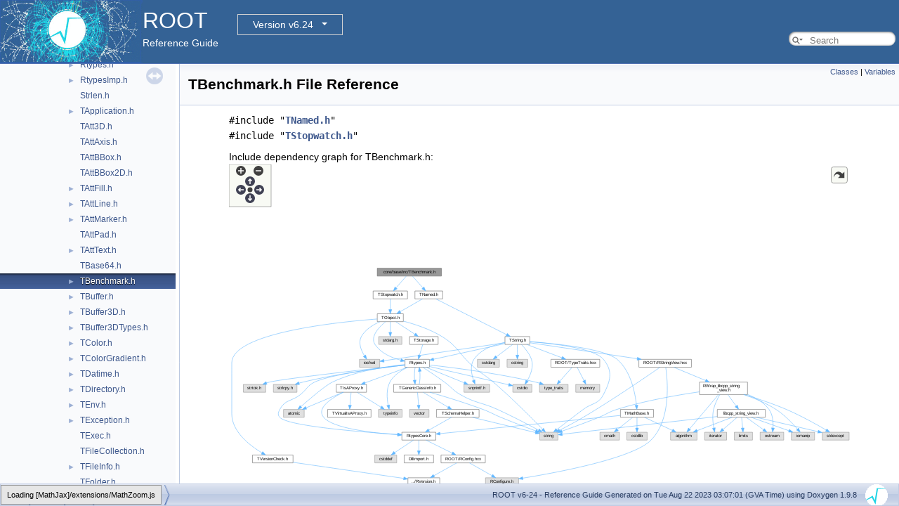

--- FILE ---
content_type: text/html
request_url: https://root.cern/doc/v624/TBenchmark_8h.html
body_size: 9367
content:
<!-- HTML header for doxygen 1.8.14-->
<!DOCTYPE html PUBLIC "-//W3C//DTD XHTML 1.0 Transitional//EN" "http://www.w3.org/TR/xhtml1/DTD/xhtml1-transitional.dtd">
<html xmlns="http://www.w3.org/1999/xhtml">
<head>
<meta http-equiv="Content-Type" content="text/xhtml;charset=UTF-8"/>
<meta http-equiv="X-UA-Compatible" content="IE=9"/>
<meta name="generator" content="Doxygen 1.9.8"/>
<meta name="viewport" content="width=device-width, initial-scale=1"/>
<title>ROOT: core/base/inc/TBenchmark.h File Reference</title>
<link href="tabs.css" rel="stylesheet" type="text/css"/>
<script type="text/javascript" src="jquery.js"></script>
<script type="text/javascript" src="dynsections.js"></script>
<link href="navtree.css" rel="stylesheet" type="text/css"/>
<script type="text/javascript" src="resize.js"></script>
<script type="text/javascript" src="navtreedata.js"></script>
<script type="text/javascript" src="navtree.js"></script>
<link href="search/search.css" rel="stylesheet" type="text/css"/>
<script type="text/javascript" src="search/searchdata.js"></script>
<script type="text/javascript" src="search/search.js"></script>
<script type="text/javascript">
/* @license magnet:?xt=urn:btih:d3d9a9a6595521f9666a5e94cc830dab83b65699&amp;dn=expat.txt MIT */
  $(document).ready(function() { init_search(); });
/* @license-end */
</script>
<script type="text/x-mathjax-config">
MathJax.Hub.Config({
  extensions: ["tex2jax.js"],
  jax: ["input/TeX","output/HTML-CSS"],
});
</script>
<script type="text/javascript" async="async" src="./mathjax/MathJax.js"></script>
<link href="doxygen.css" rel="stylesheet" type="text/css" />
<link href="ROOT.css" rel="stylesheet" type="text/css"/>
<!-- BEGIN version select -->
<link rel="stylesheet" type="text/css" href="https://root.cern/doc/dropdown.css">
<!--script type="text/javascript" src="https://ajax.googleapis.com/ajax/libs/jquery/3.2.1/jquery.min.js">
</script-->
<!-- END version select -->
</head>
<body>
<div id="top"><!-- do not remove this div, it is closed by doxygen! -->
<div id="titlearea">
<table bgcolor="#346295" cellspacing="0" cellpadding="0">
 <tbody>
 <tr>
  <td> <a href="https://root.cern"> <img style="height:90px;vertical-align:bottom" alt="Logo" src="rootlogo.gif"/> </a></td>
  <td valign="middle" style="color: #FFFFFF" nowrap="nowrap"><font size="6">ROOT</font> &#160;
  <!-- BEGIN version select -->
<div class="dropdown">
   <button class="dropbtn">v6-24</button>
   <div class="dropdown-content">
   </div>
</div>
<script type="text/javascript" src="../selectversion.js"></script>
<!-- END version select -->
  <br> Reference Guide </td>
  <td style="width:100%">         <div id="MSearchBox" class="MSearchBoxInactive">
        <span class="left">
          <span id="MSearchSelect"                onmouseover="return searchBox.OnSearchSelectShow()"                onmouseout="return searchBox.OnSearchSelectHide()">&#160;</span>
          <input type="text" id="MSearchField" value="" placeholder="Search" accesskey="S"
               onfocus="searchBox.OnSearchFieldFocus(true)" 
               onblur="searchBox.OnSearchFieldFocus(false)" 
               onkeyup="searchBox.OnSearchFieldChange(event)"/>
          </span><span class="right">
            <a id="MSearchClose" href="javascript:searchBox.CloseResultsWindow()"><img id="MSearchCloseImg" border="0" src="search/close.svg" alt=""/></a>
          </span>
        </div>
 </td>
 </tr>
 </tbody>
</table>
</div>
<!-- end header part -->
<!-- Generated by Doxygen 1.9.8 -->
<script type="text/javascript">
/* @license magnet:?xt=urn:btih:d3d9a9a6595521f9666a5e94cc830dab83b65699&amp;dn=expat.txt MIT */
var searchBox = new SearchBox("searchBox", "search/",'.html');
/* @license-end */
</script>
</div><!-- top -->
<div id="side-nav" class="ui-resizable side-nav-resizable">
  <div id="nav-tree">
    <div id="nav-tree-contents">
      <div id="nav-sync" class="sync"></div>
    </div>
  </div>
  <div id="splitbar" style="-moz-user-select:none;" 
       class="ui-resizable-handle">
  </div>
</div>
<script type="text/javascript">
/* @license magnet:?xt=urn:btih:d3d9a9a6595521f9666a5e94cc830dab83b65699&amp;dn=expat.txt MIT */
$(document).ready(function(){initNavTree('TBenchmark_8h.html',''); initResizable(); });
/* @license-end */
</script>
<div id="doc-content">
<!-- window showing the filter options -->
<div id="MSearchSelectWindow"
     onmouseover="return searchBox.OnSearchSelectShow()"
     onmouseout="return searchBox.OnSearchSelectHide()"
     onkeydown="return searchBox.OnSearchSelectKey(event)">
</div>

<!-- iframe showing the search results (closed by default) -->
<div id="MSearchResultsWindow">
<div id="MSearchResults">
<div class="SRPage">
<div id="SRIndex">
<div id="SRResults"></div>
<div class="SRStatus" id="Loading">Loading...</div>
<div class="SRStatus" id="Searching">Searching...</div>
<div class="SRStatus" id="NoMatches">No Matches</div>
</div>
</div>
</div>
</div>

<div class="header">
  <div class="summary">
<a href="#nested-classes">Classes</a> &#124;
<a href="#var-members">Variables</a>  </div>
  <div class="headertitle"><div class="title">TBenchmark.h File Reference</div></div>
</div><!--header-->
<div class="contents">
<div class="textblock"><code>#include &quot;<a class="el" href="TNamed_8h_source.html">TNamed.h</a>&quot;</code><br />
<code>#include &quot;<a class="el" href="TStopwatch_8h_source.html">TStopwatch.h</a>&quot;</code><br />
</div><div class="textblock"><div class="dynheader">
Include dependency graph for TBenchmark.h:</div>
<div class="dyncontent">
<div class="center"><div class="zoom"><iframe scrolling="no" frameborder="0" src="TBenchmark_8h__incl.svg" width="100%" height="600"><p><b>This browser is not able to show SVG: try Firefox, Chrome, Safari, or Opera instead.</b></p></iframe></div></div>
</div>
</div><div class="textblock"><div class="dynheader">
This graph shows which files directly or indirectly include this file:</div>
<div class="dyncontent">
<div class="center"><div class="zoom"><iframe scrolling="no" frameborder="0" src="TBenchmark_8h__dep__incl.svg" width="100%" height="393"><p><b>This browser is not able to show SVG: try Firefox, Chrome, Safari, or Opera instead.</b></p></iframe></div></div>
</div>
</div><table class="memberdecls">
<tr class="heading"><td colspan="2"><h2 class="groupheader"><a id="nested-classes" name="nested-classes"></a>
Classes</h2></td></tr>
<tr class="memitem:"><td class="memItemLeft" align="right" valign="top">class &#160;</td><td class="memItemRight" valign="bottom"><a class="el" href="classTBenchmark.html">TBenchmark</a></td></tr>
<tr class="memdesc:"><td class="mdescLeft">&#160;</td><td class="mdescRight">This class is a <a class="el" href="namespaceROOT.html" title="tbb::task_arena is an alias of tbb::interface7::task_arena, which doesn&#39;t allow to forward declare tb...">ROOT</a> utility to help benchmarking applications.  <a href="classTBenchmark.html#details">More...</a><br /></td></tr>
<tr class="separator:"><td class="memSeparator" colspan="2">&#160;</td></tr>
</table><table class="memberdecls">
<tr class="heading"><td colspan="2"><h2 class="groupheader"><a id="var-members" name="var-members"></a>
Variables</h2></td></tr>
<tr class="memitem:a96854cd3d5b2fbc58cc4bc2029415db8"><td class="memItemLeft" align="right" valign="top"><a class="el" href="DllImport_8h.html#afbd1ee4913757691af4b6ad0bf8530a8">R__EXTERN</a> <a class="el" href="classTBenchmark.html">TBenchmark</a> *&#160;</td><td class="memItemRight" valign="bottom"><a class="el" href="TBenchmark_8h.html#a96854cd3d5b2fbc58cc4bc2029415db8">gBenchmark</a></td></tr>
<tr class="separator:a96854cd3d5b2fbc58cc4bc2029415db8"><td class="memSeparator" colspan="2">&#160;</td></tr>
</table>
<h2 class="groupheader">Variable Documentation</h2>
<a id="a96854cd3d5b2fbc58cc4bc2029415db8" name="a96854cd3d5b2fbc58cc4bc2029415db8"></a>
<h2 class="memtitle"><span class="permalink"><a href="#a96854cd3d5b2fbc58cc4bc2029415db8">&#9670;&#160;</a></span>gBenchmark</h2>

<div class="memitem">
<div class="memproto">
      <table class="memname">
        <tr>
          <td class="memname"><a class="el" href="DllImport_8h.html#afbd1ee4913757691af4b6ad0bf8530a8">R__EXTERN</a> <a class="el" href="classTBenchmark.html">TBenchmark</a>* gBenchmark</td>
        </tr>
      </table>
</div><div class="memdoc">

<p class="definition">Definition at line <a class="el" href="TBenchmark_8h_source.html#l00059">59</a> of file <a class="el" href="TBenchmark_8h_source.html">TBenchmark.h</a>.</p>

</div>
</div>
</div><!-- contents -->
</div><!-- doc-content -->
<!-- HTML footer for doxygen 1.8.14-->
<!-- start footer part -->
<div id="nav-path" class="navpath"><!-- id is needed for treeview function! -->
  <ul>
    <li class="navelem"><a class="el" href="dir_4270bfced15e0e73154b13468c7c9ad9.html">core</a></li><li class="navelem"><a class="el" href="dir_b952992678633ce5ff96b3ca450b719d.html">base</a></li><li class="navelem"><a class="el" href="dir_096f11663d5b0df5875ce3388f5709f9.html">inc</a></li><li class="navelem"><a class="el" href="TBenchmark_8h.html">TBenchmark.h</a></li>
    <li class="footer">
    ROOT v6-24 - Reference Guide Generated on Tue Aug 22 2023 03:07:01 (GVA Time) using Doxygen 1.9.8 &#160;&#160;
    <img class="footer" src="rootlogo_s.gif" alt="root" style="width:auto;height:auto;"/></li>
  </ul>
</div>
</body>
</html>


--- FILE ---
content_type: application/javascript
request_url: https://root.cern/doc/v624/dir_b952992678633ce5ff96b3ca450b719d.js
body_size: 445
content:
var dir_b952992678633ce5ff96b3ca450b719d =
[
    [ "doc", "dir_437a06932bc20b1ad4a1e412f32d8b77.html", "dir_437a06932bc20b1ad4a1e412f32d8b77" ],
    [ "inc", "dir_096f11663d5b0df5875ce3388f5709f9.html", "dir_096f11663d5b0df5875ce3388f5709f9" ],
    [ "src", "dir_eebeeb11555a5e66c87b76692c0b7aac.html", "dir_eebeeb11555a5e66c87b76692c0b7aac" ],
    [ "v7", "dir_40eb5d2ec9e2203220fc0b803ec79f79.html", "dir_40eb5d2ec9e2203220fc0b803ec79f79" ]
];

--- FILE ---
content_type: application/javascript
request_url: https://root.cern/doc/v624/dir_096f11663d5b0df5875ce3388f5709f9.js
body_size: 6196
content:
var dir_096f11663d5b0df5875ce3388f5709f9 =
[
    [ "ROOT", "dir_f86a492c099e5f206635169670fe80f7.html", "dir_f86a492c099e5f206635169670fe80f7" ],
    [ "Bswapcpy.h", "Bswapcpy_8h.html", "Bswapcpy_8h" ],
    [ "Buttons.h", "Buttons_8h.html", "Buttons_8h" ],
    [ "Bytes.h", "Bytes_8h.html", "Bytes_8h" ],
    [ "Byteswap.h", "Byteswap_8h.html", "Byteswap_8h" ],
    [ "GLConstants.h", "GLConstants_8h.html", "GLConstants_8h" ],
    [ "Gtypes.h", "Gtypes_8h.html", null ],
    [ "Htypes.h", "Htypes_8h.html", null ],
    [ "KeySymbols.h", "KeySymbols_8h.html", "KeySymbols_8h" ],
    [ "Match.h", "Match_8h.html", "Match_8h" ],
    [ "MessageTypes.h", "MessageTypes_8h.html", "MessageTypes_8h" ],
    [ "RConfig.h", "base_2inc_2RConfig_8h.html", null ],
    [ "Riostream.h", "Riostream_8h.html", null ],
    [ "Rpair.h", "Rpair_8h.html", null ],
    [ "RQ_OBJECT.h", "RQ__OBJECT_8h.html", "RQ__OBJECT_8h" ],
    [ "RStipples.h", "RStipples_8h.html", "RStipples_8h" ],
    [ "Rtypes.h", "Rtypes_8h.html", "Rtypes_8h" ],
    [ "RtypesImp.h", "RtypesImp_8h.html", "RtypesImp_8h" ],
    [ "Strlen.h", "Strlen_8h.html", null ],
    [ "TApplication.h", "TApplication_8h.html", "TApplication_8h" ],
    [ "TAtt3D.h", "TAtt3D_8h.html", null ],
    [ "TAttAxis.h", "TAttAxis_8h.html", null ],
    [ "TAttBBox.h", "TAttBBox_8h.html", null ],
    [ "TAttBBox2D.h", "TAttBBox2D_8h.html", null ],
    [ "TAttFill.h", "TAttFill_8h.html", "TAttFill_8h" ],
    [ "TAttLine.h", "TAttLine_8h.html", "TAttLine_8h" ],
    [ "TAttMarker.h", "TAttMarker_8h.html", "TAttMarker_8h" ],
    [ "TAttPad.h", "TAttPad_8h.html", null ],
    [ "TAttText.h", "TAttText_8h.html", "TAttText_8h" ],
    [ "TBase64.h", "TBase64_8h.html", null ],
    [ "TBenchmark.h", "TBenchmark_8h.html", "TBenchmark_8h" ],
    [ "TBuffer.h", "TBuffer_8h.html", "TBuffer_8h" ],
    [ "TBuffer3D.h", "TBuffer3D_8h.html", "TBuffer3D_8h" ],
    [ "TBuffer3DTypes.h", "TBuffer3DTypes_8h.html", "TBuffer3DTypes_8h" ],
    [ "TColor.h", "TColor_8h.html", "TColor_8h" ],
    [ "TColorGradient.h", "TColorGradient_8h.html", "TColorGradient_8h" ],
    [ "TDatime.h", "TDatime_8h.html", "TDatime_8h" ],
    [ "TDirectory.h", "TDirectory_8h.html", "TDirectory_8h" ],
    [ "TEnv.h", "TEnv_8h.html", "TEnv_8h" ],
    [ "TException.h", "TException_8h.html", "TException_8h" ],
    [ "TExec.h", "TExec_8h.html", null ],
    [ "TFileCollection.h", "TFileCollection_8h.html", null ],
    [ "TFileInfo.h", "TFileInfo_8h.html", "TFileInfo_8h" ],
    [ "TFolder.h", "TFolder_8h.html", null ],
    [ "TInetAddress.h", "TInetAddress_8h.html", null ],
    [ "TMacro.h", "TMacro_8h.html", null ],
    [ "TMathBase.h", "TMathBase_8h.html", "TMathBase_8h" ],
    [ "TMD5.h", "TMD5_8h.html", "TMD5_8h" ],
    [ "TMemberInspector.h", "TMemberInspector_8h.html", null ],
    [ "TMessageHandler.h", "TMessageHandler_8h.html", null ],
    [ "TNamed.h", "TNamed_8h.html", null ],
    [ "TNotifyLink.h", "TNotifyLink_8h.html", "TNotifyLink_8h" ],
    [ "TObject.h", "TObject_8h.html", "TObject_8h" ],
    [ "TObjString.h", "TObjString_8h.html", null ],
    [ "TParameter.h", "TParameter_8h.html", null ],
    [ "TPluginManager.h", "TPluginManager_8h.html", "TPluginManager_8h" ],
    [ "TPoint.h", "TPoint_8h.html", "TPoint_8h" ],
    [ "TPRegexp.h", "TPRegexp_8h.html", "TPRegexp_8h" ],
    [ "TProcessID.h", "TProcessID_8h.html", "TProcessID_8h" ],
    [ "TProcessUUID.h", "TProcessUUID_8h.html", null ],
    [ "TQClass.h", "TQClass_8h.html", "TQClass_8h" ],
    [ "TQCommand.h", "TQCommand_8h.html", "TQCommand_8h" ],
    [ "TQConnection.h", "TQConnection_8h.html", "TQConnection_8h" ],
    [ "TQObject.h", "TQObject_8h.html", "TQObject_8h" ],
    [ "TRedirectOutputGuard.h", "TRedirectOutputGuard_8h.html", "TRedirectOutputGuard_8h" ],
    [ "TRef.h", "TRef_8h.html", null ],
    [ "TRefCnt.h", "TRefCnt_8h.html", null ],
    [ "TRegexp.h", "TRegexp_8h.html", null ],
    [ "TRemoteObject.h", "TRemoteObject_8h.html", null ],
    [ "TROOT.h", "TROOT_8h.html", "TROOT_8h" ],
    [ "TRootIOCtor.h", "TRootIOCtor_8h.html", "TRootIOCtor_8h" ],
    [ "TStopwatch.h", "TStopwatch_8h.html", null ],
    [ "TStorage.h", "TStorage_8h.html", "TStorage_8h" ],
    [ "TString.h", "TString_8h.html", "TString_8h" ],
    [ "TStringLong.h", "TStringLong_8h.html", "TStringLong_8h" ],
    [ "TStyle.h", "TStyle_8h.html", "TStyle_8h" ],
    [ "TSysEvtHandler.h", "TSysEvtHandler_8h.html", "TSysEvtHandler_8h" ],
    [ "TSystem.h", "TSystem_8h.html", "TSystem_8h" ],
    [ "TSystemDirectory.h", "TSystemDirectory_8h.html", null ],
    [ "TSystemFile.h", "TSystemFile_8h.html", null ],
    [ "TTask.h", "TTask_8h.html", null ],
    [ "TThreadSlots.h", "TThreadSlots_8h.html", "TThreadSlots_8h" ],
    [ "TTime.h", "TTime_8h.html", "TTime_8h" ],
    [ "TTimer.h", "TTimer_8h.html", null ],
    [ "TTimeStamp.h", "TTimeStamp_8h.html", "TTimeStamp_8h" ],
    [ "TUri.h", "TUri_8h.html", "TUri_8h" ],
    [ "TUrl.h", "TUrl_8h.html", null ],
    [ "TUUID.h", "TUUID_8h.html", "TUUID_8h" ],
    [ "TVersionCheck.h", "TVersionCheck_8h.html", "TVersionCheck_8h" ],
    [ "TVirtualAuth.h", "TVirtualAuth_8h.html", "TVirtualAuth_8h" ],
    [ "TVirtualFFT.h", "TVirtualFFT_8h.html", null ],
    [ "TVirtualGL.h", "TVirtualGL_8h.html", "TVirtualGL_8h" ],
    [ "TVirtualMonitoring.h", "TVirtualMonitoring_8h.html", "TVirtualMonitoring_8h" ],
    [ "TVirtualMutex.h", "TVirtualMutex_8h.html", "TVirtualMutex_8h" ],
    [ "TVirtualPad.h", "TVirtualPad_8h.html", "TVirtualPad_8h" ],
    [ "TVirtualPadEditor.h", "TVirtualPadEditor_8h.html", null ],
    [ "TVirtualPadPainter.h", "TVirtualPadPainter_8h.html", null ],
    [ "TVirtualPerfStats.h", "TVirtualPerfStats_8h.html", "TVirtualPerfStats_8h" ],
    [ "TVirtualPS.h", "TVirtualPS_8h.html", "TVirtualPS_8h" ],
    [ "TVirtualQConnection.h", "TVirtualQConnection_8h.html", "TVirtualQConnection_8h" ],
    [ "TVirtualRWMutex.h", "TVirtualRWMutex_8h.html", "TVirtualRWMutex_8h" ],
    [ "TVirtualTableInterface.h", "TVirtualTableInterface_8h.html", "TVirtualTableInterface_8h" ],
    [ "TVirtualViewer3D.h", "TVirtualViewer3D_8h.html", null ],
    [ "TVirtualX.h", "TVirtualX_8h.html", "TVirtualX_8h" ],
    [ "Varargs.h", "Varargs_8h.html", "Varargs_8h" ]
];

--- FILE ---
content_type: application/javascript
request_url: https://root.cern/doc/v624/navtreeindex38.js
body_size: 17123
content:
var NAVTREEINDEX38 =
{
"TAttMarker_8h.html#a8e27ac630ae56999f0e087dcfbca0619a8a9c9c0a98eed2d445fa14ff37efba37":[5,0,1,0,1,26,0,32],
"TAttMarker_8h.html#a8e27ac630ae56999f0e087dcfbca0619a8bbee3d0c9254b22bdfb40503f311adf":[5,0,1,0,1,26,0,9],
"TAttMarker_8h.html#a8e27ac630ae56999f0e087dcfbca0619a8da56d357e76ce38333925c3a53e57d0":[5,0,1,0,1,26,0,23],
"TAttMarker_8h.html#a8e27ac630ae56999f0e087dcfbca0619a936f345d6b62927ebcf58d17366f41c8":[5,0,1,0,1,26,0,17],
"TAttMarker_8h.html#a8e27ac630ae56999f0e087dcfbca0619a9cbc23a783f08bdaf08b3928f31df950":[5,0,1,0,1,26,0,15],
"TAttMarker_8h.html#a8e27ac630ae56999f0e087dcfbca0619aaa97b94cbb126ea12845c5fb85e0e98f":[5,0,1,0,1,26,0,10],
"TAttMarker_8h.html#a8e27ac630ae56999f0e087dcfbca0619ab5ac606caf1a84fa32010d737833e02a":[5,0,1,0,1,26,0,22],
"TAttMarker_8h.html#a8e27ac630ae56999f0e087dcfbca0619ab666e2a2b0f3b62dea9edf3472262409":[5,0,1,0,1,26,0,31],
"TAttMarker_8h.html#a8e27ac630ae56999f0e087dcfbca0619ab9e7003a5d48eabc8b5c0c6cff3313cd":[5,0,1,0,1,26,0,4],
"TAttMarker_8h.html#a8e27ac630ae56999f0e087dcfbca0619abf66523a479f4866d98db6a74eaf22d5":[5,0,1,0,1,26,0,1],
"TAttMarker_8h.html#a8e27ac630ae56999f0e087dcfbca0619ac2d4ccfe919803d7d47f98a7fd68d4a7":[5,0,1,0,1,26,0,25],
"TAttMarker_8h.html#a8e27ac630ae56999f0e087dcfbca0619ac442949effecf32a9b8590548b429283":[5,0,1,0,1,26,0,8],
"TAttMarker_8h.html#a8e27ac630ae56999f0e087dcfbca0619ac5affdcd20a267b08d62b58a1e0d180b":[5,0,1,0,1,26,0,0],
"TAttMarker_8h.html#a8e27ac630ae56999f0e087dcfbca0619ad0109277448d8706948619162d40dbbd":[5,0,1,0,1,26,0,16],
"TAttMarker_8h.html#a8e27ac630ae56999f0e087dcfbca0619ad35778cddc8e051aea6abd51285bb605":[5,0,1,0,1,26,0,35],
"TAttMarker_8h.html#a8e27ac630ae56999f0e087dcfbca0619ad86f4f0be0fb4f3c9c7850009a62deba":[5,0,1,0,1,26,0,12],
"TAttMarker_8h.html#a8e27ac630ae56999f0e087dcfbca0619ada97238fd6f5d62e995a61012aa10762":[5,0,1,0,1,26,0,21],
"TAttMarker_8h.html#a8e27ac630ae56999f0e087dcfbca0619ae595f816f0ef8574a985560d19842c78":[5,0,1,0,1,26,0,18],
"TAttMarker_8h.html#a8e27ac630ae56999f0e087dcfbca0619aedd927a61f57fa5f0d20612bd3281299":[5,0,1,0,1,26,0,20],
"TAttMarker_8h_source.html":[5,0,1,0,1,26],
"TAttPad_8cxx.html":[5,0,1,0,2,13],
"TAttPad_8cxx_source.html":[5,0,1,0,2,13],
"TAttPad_8h.html":[5,0,1,0,1,27],
"TAttPad_8h_source.html":[5,0,1,0,1,27],
"TAttParticle_8cxx.html":[5,0,13,1,2,0],
"TAttParticle_8cxx_source.html":[5,0,13,1,2,0],
"TAttParticle_8h.html":[5,0,13,1,1,2],
"TAttParticle_8h_source.html":[5,0,13,1,1,2],
"TAttTextEditor_8cxx.html":[5,0,6,1,1,5],
"TAttTextEditor_8cxx.html#a550c2b67849bcff21e4e91d4fe33d83b":[5,0,6,1,1,5,0],
"TAttTextEditor_8cxx.html#a550c2b67849bcff21e4e91d4fe33d83ba45c199cbd7b05af32485801008dd8e99":[5,0,6,1,1,5,0,5],
"TAttTextEditor_8cxx.html#a550c2b67849bcff21e4e91d4fe33d83baa743cf14d462eb9ad5c181e7f5f6400f":[5,0,6,1,1,5,0,2],
"TAttTextEditor_8cxx.html#a550c2b67849bcff21e4e91d4fe33d83baa7bba9f79699e492430d7ffcdbcc7eca":[5,0,6,1,1,5,0,0],
"TAttTextEditor_8cxx.html#a550c2b67849bcff21e4e91d4fe33d83baaa259442a51553bc19d91a436722b44f":[5,0,6,1,1,5,0,4],
"TAttTextEditor_8cxx.html#a550c2b67849bcff21e4e91d4fe33d83babf63d4aab86fa2a1aadfc75df9402abb":[5,0,6,1,1,5,0,1],
"TAttTextEditor_8cxx.html#a550c2b67849bcff21e4e91d4fe33d83bacfe6e07ec25a5c194910b92d61a0f4ff":[5,0,6,1,1,5,0,3],
"TAttTextEditor_8cxx_source.html":[5,0,6,1,1,5],
"TAttTextEditor_8h.html":[5,0,6,1,0,5],
"TAttTextEditor_8h_source.html":[5,0,6,1,0,5],
"TAttText_8cxx.html":[5,0,1,0,2,14],
"TAttText_8cxx_source.html":[5,0,1,0,2,14],
"TAttText_8h.html":[5,0,1,0,1,28],
"TAttText_8h.html#aa442da9b78fc8d86e5445d27833587db":[5,0,1,0,1,28,0],
"TAttText_8h.html#aa442da9b78fc8d86e5445d27833587dba24c025371f887053382157d6df600d4b":[5,0,1,0,1,28,0,5],
"TAttText_8h.html#aa442da9b78fc8d86e5445d27833587dba3ffd08bdf41ad3ebb7c50fa50d9b5a6a":[5,0,1,0,1,28,0,4],
"TAttText_8h.html#aa442da9b78fc8d86e5445d27833587dba5bcb02463d832405a752bb5db6bd40cd":[5,0,1,0,1,28,0,0],
"TAttText_8h.html#aa442da9b78fc8d86e5445d27833587dbac13d36e4130fe7e2afb05b88e9b3e856":[5,0,1,0,1,28,0,3],
"TAttText_8h.html#aa442da9b78fc8d86e5445d27833587dbaeea5ba2e399d56117830ff1120aaa103":[5,0,1,0,1,28,0,1],
"TAttText_8h.html#aa442da9b78fc8d86e5445d27833587dbafb32b24a030a42271723045ab192b82b":[5,0,1,0,1,28,0,2],
"TAttText_8h_source.html":[5,0,1,0,1,28],
"TAuthenticate_8cxx.html":[5,0,14,1,2,3],
"TAuthenticate_8cxx.html#a0fcb60bff1c3a0a73f6df6d8f485688e":[5,0,14,1,2,3,6],
"TAuthenticate_8cxx.html#a5beaa35019e3ec075bec264ecfe82d63":[5,0,14,1,2,3,4],
"TAuthenticate_8cxx.html#a81a91006e040104342cfec5601755651":[5,0,14,1,2,3,1],
"TAuthenticate_8cxx.html#a97d92358914c91fba3abac9a640077de":[5,0,14,1,2,3,5],
"TAuthenticate_8cxx.html#a9d98bfa716f93e979bd83d5d6e350b1b":[5,0,14,1,2,3,2],
"TAuthenticate_8cxx.html#aa4a9f5be498f48f32551647593cd6d5d":[5,0,14,1,2,3,3],
"TAuthenticate_8cxx.html#ab39c8e183249a152c8f1ebfccfbaba6a":[5,0,14,1,2,3,7],
"TAuthenticate_8cxx.html#ae027024f5f987e8e70bccb1147fdd6fe":[5,0,14,1,2,3,0],
"TAuthenticate_8cxx_source.html":[5,0,14,1,2,3],
"TAuthenticate_8h.html":[5,0,14,1,0,1],
"TAuthenticate_8h.html#a017bcb9ace54af09c153fdd27ffe1cbb":[5,0,14,1,0,1,5],
"TAuthenticate_8h.html#a98be2cdc5ce2d924e13d676a9380c27b":[5,0,14,1,0,1,3],
"TAuthenticate_8h.html#ae266c306d78966b5e5bc7e9fca164e79":[5,0,14,1,0,1,4],
"TAuthenticate_8h.html#ae817f817734ceee9585df1e0ed5d76b7":[5,0,14,1,0,1,2],
"TAuthenticate_8h.html#af41798b976ecbbc75ed7f2c8dd5029bc":[5,0,14,1,0,1,1],
"TAuthenticate_8h_source.html":[5,0,14,1,0,1],
"TAxis3D_8cxx.html":[5,0,5,2,2,0],
"TAxis3D_8cxx.html#a68c5e38c58652e360cd85fc762badab1":[5,0,5,2,2,0,0],
"TAxis3D_8cxx_source.html":[5,0,5,2,2,0],
"TAxis3D_8h.html":[5,0,5,2,1,0],
"TAxis3D_8h_source.html":[5,0,5,2,1,0],
"TAxisEditor_8cxx.html":[5,0,6,1,1,6],
"TAxisEditor_8cxx.html#aa1a6c96fa06910fd859d215e96f719ee":[5,0,6,1,1,6,0],
"TAxisEditor_8cxx.html#aa1a6c96fa06910fd859d215e96f719eea0ccef7704b16dae2ce2b27955aff03c3":[5,0,6,1,1,6,0,21],
"TAxisEditor_8cxx.html#aa1a6c96fa06910fd859d215e96f719eea1226f50a5e7046419edc847498f7eeed":[5,0,6,1,1,6,0,17],
"TAxisEditor_8cxx.html#aa1a6c96fa06910fd859d215e96f719eea20e35ad6dfee1c83efa3ab6981d2076c":[5,0,6,1,1,6,0,11],
"TAxisEditor_8cxx.html#aa1a6c96fa06910fd859d215e96f719eea4483102639e9fd9aee73df36f0b9b326":[5,0,6,1,1,6,0,5],
"TAxisEditor_8cxx.html#aa1a6c96fa06910fd859d215e96f719eea49e01fc9d71916f67f2df248ca0d7d5c":[5,0,6,1,1,6,0,3],
"TAxisEditor_8cxx.html#aa1a6c96fa06910fd859d215e96f719eea4b2b4e7f9311b861da074108257f22c2":[5,0,6,1,1,6,0,19],
"TAxisEditor_8cxx.html#aa1a6c96fa06910fd859d215e96f719eea4eed12a40e0f24524b83afa32bc552e2":[5,0,6,1,1,6,0,8],
"TAxisEditor_8cxx.html#aa1a6c96fa06910fd859d215e96f719eea5109ab832e57efe31d191590e5400624":[5,0,6,1,1,6,0,4],
"TAxisEditor_8cxx.html#aa1a6c96fa06910fd859d215e96f719eea6f0f8c2438549ea67bc11444132dd247":[5,0,6,1,1,6,0,14],
"TAxisEditor_8cxx.html#aa1a6c96fa06910fd859d215e96f719eea80e0d26b04c69b93a4f6884244e17d6d":[5,0,6,1,1,6,0,6],
"TAxisEditor_8cxx.html#aa1a6c96fa06910fd859d215e96f719eea815a1034c48c6f5fd3cc28f012aa0b28":[5,0,6,1,1,6,0,20],
"TAxisEditor_8cxx.html#aa1a6c96fa06910fd859d215e96f719eea81fd02b140ee87ac35c04133078fbb60":[5,0,6,1,1,6,0,13],
"TAxisEditor_8cxx.html#aa1a6c96fa06910fd859d215e96f719eea8b140c47bc56eebd5714553f26498e14":[5,0,6,1,1,6,0,16],
"TAxisEditor_8cxx.html#aa1a6c96fa06910fd859d215e96f719eea8d464ee25e24228c3e760a36caace5e0":[5,0,6,1,1,6,0,23],
"TAxisEditor_8cxx.html#aa1a6c96fa06910fd859d215e96f719eeaa432d6586e8415b245e77f401e1823e9":[5,0,6,1,1,6,0,18],
"TAxisEditor_8cxx.html#aa1a6c96fa06910fd859d215e96f719eeabd0ab511aa44390b8023097128a5af6c":[5,0,6,1,1,6,0,0],
"TAxisEditor_8cxx.html#aa1a6c96fa06910fd859d215e96f719eeabfcc08b0139a5dc5453cecd967db16c0":[5,0,6,1,1,6,0,1],
"TAxisEditor_8cxx.html#aa1a6c96fa06910fd859d215e96f719eeac04d99763b95d9c5adbaab5865f87a93":[5,0,6,1,1,6,0,2],
"TAxisEditor_8cxx.html#aa1a6c96fa06910fd859d215e96f719eeac5e9e540203399eb95ab4f69a930a761":[5,0,6,1,1,6,0,22],
"TAxisEditor_8cxx.html#aa1a6c96fa06910fd859d215e96f719eead38f841890198a1e2457fe0a42d0c72f":[5,0,6,1,1,6,0,7],
"TAxisEditor_8cxx.html#aa1a6c96fa06910fd859d215e96f719eead5c11a28daa0a88dd44d231cefdc39c3":[5,0,6,1,1,6,0,10],
"TAxisEditor_8cxx.html#aa1a6c96fa06910fd859d215e96f719eeade2294f62b7a552fe74ab4bd52dda778":[5,0,6,1,1,6,0,9],
"TAxisEditor_8cxx.html#aa1a6c96fa06910fd859d215e96f719eeae9449c4b8e9631e868501afb5bf4176a":[5,0,6,1,1,6,0,15],
"TAxisEditor_8cxx.html#aa1a6c96fa06910fd859d215e96f719eeafc838e84cf05a9c68ed5ccb16fec5784":[5,0,6,1,1,6,0,12],
"TAxisEditor_8cxx_source.html":[5,0,6,1,1,6],
"TAxisEditor_8h.html":[5,0,6,1,0,6],
"TAxisEditor_8h_source.html":[5,0,6,1,0,6],
"TAxisModLab_8cxx.html":[5,0,7,2,1,6],
"TAxisModLab_8cxx_source.html":[5,0,7,2,1,6],
"TAxisModLab_8h.html":[5,0,7,2,0,5],
"TAxisModLab_8h_source.html":[5,0,7,2,0,5],
"TAxis_8cxx.html":[5,0,7,2,1,5],
"TAxis_8cxx_source.html":[5,0,7,2,1,5],
"TAxis_8h.html":[5,0,7,2,0,4],
"TAxis_8h_source.html":[5,0,7,2,0,4],
"TBRIK_8cxx.html":[5,0,5,2,2,1],
"TBRIK_8cxx_source.html":[5,0,5,2,2,1],
"TBRIK_8h.html":[5,0,5,2,1,1],
"TBRIK_8h_source.html":[5,0,5,2,1,1],
"TBackCompFitter_8cxx.html":[5,0,7,2,1,7],
"TBackCompFitter_8cxx_source.html":[5,0,7,2,1,7],
"TBackCompFitter_8h.html":[5,0,7,2,0,6],
"TBackCompFitter_8h_source.html":[5,0,7,2,0,6],
"TBase64_8cxx.html":[5,0,1,0,2,15],
"TBase64_8cxx.html#ab994fcc7314f5dbb3a551ab253539754":[5,0,1,0,2,15,0],
"TBase64_8cxx.html#ab996b1cb6b992bad64a5f3969374cb84":[5,0,1,0,2,15,1],
"TBase64_8cxx_source.html":[5,0,1,0,2,15],
"TBase64_8h.html":[5,0,1,0,1,29],
"TBase64_8h_source.html":[5,0,1,0,1,29],
"TBaseClass_8cxx.html":[5,0,1,8,1,0],
"TBaseClass_8cxx_source.html":[5,0,1,8,1,0],
"TBaseClass_8h.html":[5,0,1,8,0,1],
"TBaseClass_8h_source.html":[5,0,1,8,0,1],
"TBasketSQL_8cxx.html":[5,0,19,2,2,1],
"TBasketSQL_8cxx.html#adce155109f1577e6d9552ff98d710b71":[5,0,19,2,2,1,0],
"TBasketSQL_8cxx_source.html":[5,0,19,2,2,1],
"TBasketSQL_8h.html":[5,0,19,2,1,2],
"TBasketSQL_8h_source.html":[5,0,19,2,1,2],
"TBasket_8cxx.html":[5,0,19,2,2,0],
"TBasket_8cxx.html#a614c96338a7579e69a16d9607df50f14":[5,0,19,2,2,0,1],
"TBasket_8cxx.html#a6f3b2e849a9340447e867986983c4f32":[5,0,19,2,2,0,0],
"TBasket_8cxx.html#aac30b2d4a1fc612401d6fa42e3364898":[5,0,19,2,2,0,2],
"TBasket_8cxx_source.html":[5,0,19,2,2,0],
"TBasket_8h.html":[5,0,19,2,1,1],
"TBasket_8h_source.html":[5,0,19,2,1,1],
"TBenchmark_8cxx.html":[5,0,1,0,2,16],
"TBenchmark_8cxx.html#a0ecef569c837560eb2bf1418be7f383d":[5,0,1,0,2,16,0],
"TBenchmark_8cxx_source.html":[5,0,1,0,2,16],
"TBenchmark_8h.html":[5,0,1,0,1,30],
"TBenchmark_8h.html#a96854cd3d5b2fbc58cc4bc2029415db8":[5,0,1,0,1,30,0],
"TBenchmark_8h_source.html":[5,0,1,0,1,30],
"TBinomialEfficiencyFitter_8cxx.html":[5,0,7,2,1,8],
"TBinomialEfficiencyFitter_8cxx.html#a88ec4987cbbdbff3bc446fd41644e3eb":[5,0,7,2,1,8,0],
"TBinomialEfficiencyFitter_8cxx_source.html":[5,0,7,2,1,8],
"TBinomialEfficiencyFitter_8h.html":[5,0,7,2,0,7],
"TBinomialEfficiencyFitter_8h_source.html":[5,0,7,2,0,7],
"TBits_8cxx.html":[5,0,1,2,2,8],
"TBits_8cxx_source.html":[5,0,1,2,2,8],
"TBits_8h.html":[5,0,1,2,1,9],
"TBits_8h.html#a265038a49cf6287f379364acc5ef357e":[5,0,1,2,1,9,1],
"TBits_8h.html#a6ac82bdd25ed3748529696cce8012035":[5,0,1,2,1,9,3],
"TBits_8h.html#aa7493303ccd1bbd4b208be16bb0e4b6e":[5,0,1,2,1,9,2],
"TBits_8h.html#aa864539dd2a3531c7e5cc130601867d9":[5,0,1,2,1,9,4],
"TBits_8h.html#aaf581d6392e771527f3b03520cbdaf39":[5,0,1,2,1,9,7],
"TBits_8h.html#ab29c9e28747d2fc4e290d60635e5b3bc":[5,0,1,2,1,9,6],
"TBits_8h.html#ae3b7e8cfa289fccb0920a2363c63186e":[5,0,1,2,1,9,5],
"TBits_8h_source.html":[5,0,1,2,1,9],
"TBox_8cxx.html":[5,0,4,5,2,3],
"TBox_8cxx_source.html":[5,0,4,5,2,3],
"TBox_8h.html":[5,0,4,5,1,3],
"TBox_8h_source.html":[5,0,4,5,1,3],
"TBranchBrowsable_8cxx.html":[5,0,19,2,2,3],
"TBranchBrowsable_8cxx_source.html":[5,0,19,2,2,3],
"TBranchBrowsable_8h.html":[5,0,19,2,1,4],
"TBranchBrowsable_8h_source.html":[5,0,19,2,1,4],
"TBranchCacheInfo_8h.html":[5,0,19,2,1,5],
"TBranchCacheInfo_8h_source.html":[5,0,19,2,1,5],
"TBranchClones_8cxx.html":[5,0,19,2,2,4],
"TBranchClones_8cxx_source.html":[5,0,19,2,2,4],
"TBranchClones_8h.html":[5,0,19,2,1,6],
"TBranchClones_8h_source.html":[5,0,19,2,1,6],
"TBranchElement_8cxx.html":[5,0,19,2,2,5],
"TBranchElement_8cxx.html#a5a0f095f24706a8c6e6b42cfbe7a3f0b":[5,0,19,2,2,5,0],
"TBranchElement_8cxx.html#afb37f5cd10257378f3ef83725921f063":[5,0,19,2,2,5,1],
"TBranchElement_8cxx_source.html":[5,0,19,2,2,5],
"TBranchElement_8h.html":[5,0,19,2,1,7],
"TBranchElement_8h_source.html":[5,0,19,2,1,7],
"TBranchIMTHelper_8h.html":[5,0,19,2,2,6],
"TBranchIMTHelper_8h_source.html":[5,0,19,2,2,6],
"TBranchObject_8cxx.html":[5,0,19,2,2,7],
"TBranchObject_8cxx_source.html":[5,0,19,2,2,7],
"TBranchObject_8h.html":[5,0,19,2,1,8],
"TBranchObject_8h_source.html":[5,0,19,2,1,8],
"TBranchProxyClassDescriptor_8cxx.html":[5,0,19,3,1,1],
"TBranchProxyClassDescriptor_8cxx_source.html":[5,0,19,3,1,1],
"TBranchProxyClassDescriptor_8h.html":[5,0,19,3,0,2],
"TBranchProxyClassDescriptor_8h_source.html":[5,0,19,3,0,2],
"TBranchProxyDescriptor_8cxx.html":[5,0,19,3,1,2],
"TBranchProxyDescriptor_8cxx_source.html":[5,0,19,3,1,2],
"TBranchProxyDescriptor_8h.html":[5,0,19,3,0,3],
"TBranchProxyDescriptor_8h_source.html":[5,0,19,3,0,3],
"TBranchProxyDirector_8cxx.html":[5,0,19,3,1,3],
"TBranchProxyDirector_8cxx.html#a9e7e2fb57d3f0b5de73c1670c58e250a":[5,0,19,3,1,3,1],
"TBranchProxyDirector_8cxx.html#ab77d64069f1c02b7b3b3e2204113e9f5":[5,0,19,3,1,3,0],
"TBranchProxyDirector_8cxx_source.html":[5,0,19,3,1,3],
"TBranchProxyDirector_8h.html":[5,0,19,3,0,4],
"TBranchProxyDirector_8h.html#a9e7e2fb57d3f0b5de73c1670c58e250a":[5,0,19,3,0,4,1],
"TBranchProxyDirector_8h_source.html":[5,0,19,3,0,4],
"TBranchProxyTemplate_8h.html":[5,0,19,3,0,5],
"TBranchProxyTemplate_8h.html#a1d71938fcd98d9d26a61f971b80c7b69":[5,0,19,3,0,5,4],
"TBranchProxyTemplate_8h_source.html":[5,0,19,3,0,5],
"TBranchProxy_8cxx.html":[5,0,19,3,1,0],
"TBranchProxy_8cxx.html#a980d6fe3e7ed9c1f0490822abc44676e":[5,0,19,3,1,0,0],
"TBranchProxy_8cxx_source.html":[5,0,19,3,1,0],
"TBranchProxy_8h.html":[5,0,19,3,0,1],
"TBranchProxy_8h.html#a05c49d568a5e37879a29c324f807c6bd":[5,0,19,3,0,1,66],
"TBranchProxy_8h.html#a09c2508dfc476b216344f996cf01bb81":[5,0,19,3,0,1,42],
"TBranchProxy_8h.html#a09f220b55d99332ab914410961df93d0":[5,0,19,3,0,1,37],
"TBranchProxy_8h.html#a0a120d96b85711fce682882eb15bb43a":[5,0,19,3,0,1,40],
"TBranchProxy_8h.html#a0bd19592face58a2cc6ad0ed3d816e8f":[5,0,19,3,0,1,94],
"TBranchProxy_8h.html#a0eda614ff1f9ab21220f307c414fd83b":[5,0,19,3,0,1,75],
"TBranchProxy_8h.html#a11fe6983ff0e7b8d4e3dbf57720a28ae":[5,0,19,3,0,1,39],
"TBranchProxy_8h.html#a15215985a41c216ddf52592068857bc7":[5,0,19,3,0,1,32],
"TBranchProxy_8h.html#a1721bae869fa87bd3aaba1874ec151e3":[5,0,19,3,0,1,19],
"TBranchProxy_8h.html#a173a3617f1bae2264dac1cd82771d0ab":[5,0,19,3,0,1,27],
"TBranchProxy_8h.html#a19b9f12dc96b5a1fc6182d98ea6c32b0":[5,0,19,3,0,1,81],
"TBranchProxy_8h.html#a1ad818df72155b649afaedf9c5a45c98":[5,0,19,3,0,1,95],
"TBranchProxy_8h.html#a204ed0309e9f0d73e8d577182fbf6e66":[5,0,19,3,0,1,14],
"TBranchProxy_8h.html#a295c8e91a60d0c04da28ae8620c107b5":[5,0,19,3,0,1,31],
"TBranchProxy_8h.html#a2c129bb33ea2c1e7c0f31e3f1166d336":[5,0,19,3,0,1,86],
"TBranchProxy_8h.html#a2cc2c68cd68f6338ec7c8f4b1467409d":[5,0,19,3,0,1,74],
"TBranchProxy_8h.html#a313492e77bc7486ed827e30c64352bbd":[5,0,19,3,0,1,73],
"TBranchProxy_8h.html#a34d739436e0a252cfdc1152f1f8fec7f":[5,0,19,3,0,1,69],
"TBranchProxy_8h.html#a37357fe8e37daa89c8d05cb8f50f60ca":[5,0,19,3,0,1,102],
"TBranchProxy_8h.html#a3b205a771443fea25af11ca5c5ab0ee2":[5,0,19,3,0,1,77],
"TBranchProxy_8h.html#a3ca9892acad5b34376e585817feb4e99":[5,0,19,3,0,1,93],
"TBranchProxy_8h.html#a3cdc73d74834c7d82dd6b264a84a02b1":[5,0,19,3,0,1,53],
"TBranchProxy_8h.html#a3d60a1867d7c895238f7a2fab152dc4c":[5,0,19,3,0,1,61],
"TBranchProxy_8h.html#a3e13a60bb3e26ec62797713aafe76af4":[5,0,19,3,0,1,101],
"TBranchProxy_8h.html#a428488524d8305c66d87f74a4bb90cd6":[5,0,19,3,0,1,78],
"TBranchProxy_8h.html#a42e3ea0cefde1bd148000451b78f2799":[5,0,19,3,0,1,23],
"TBranchProxy_8h.html#a4435f81600ab8275c9d5aacc7fadef36":[5,0,19,3,0,1,46],
"TBranchProxy_8h.html#a44e9cfa3a183c39a4a762a4cf470c6ea":[5,0,19,3,0,1,84],
"TBranchProxy_8h.html#a45447eab73979fe981467a8dd0d7bd6b":[5,0,19,3,0,1,51],
"TBranchProxy_8h.html#a4774b6cd9e8edd043ab4de2c6fa7cdd4":[5,0,19,3,0,1,65],
"TBranchProxy_8h.html#a4816c056945f06047e5e01c471fa97be":[5,0,19,3,0,1,45],
"TBranchProxy_8h.html#a4a06538f33954595165d8068f8da5080":[5,0,19,3,0,1,87],
"TBranchProxy_8h.html#a55988c0a2a58b208432cd841f798ee6a":[5,0,19,3,0,1,38],
"TBranchProxy_8h.html#a55ca228786c428f792041a198db2c699":[5,0,19,3,0,1,88],
"TBranchProxy_8h.html#a57d56de4fd4772107d84dd1f4deee771":[5,0,19,3,0,1,72],
"TBranchProxy_8h.html#a5ac0d4ac99f5c0b7420bc1f82bdbe155":[5,0,19,3,0,1,91],
"TBranchProxy_8h.html#a5b403a928ac6147ef394550d65a810f3":[5,0,19,3,0,1,24],
"TBranchProxy_8h.html#a657ed949126459e388be81b056c55ccd":[5,0,19,3,0,1,98],
"TBranchProxy_8h.html#a6ad7446f5f16471e070594121265e415":[5,0,19,3,0,1,35],
"TBranchProxy_8h.html#a6bce5e645d5e7c3f9d04efb916a305a8":[5,0,19,3,0,1,29],
"TBranchProxy_8h.html#a6fa24f701ab634aa8182ab51493458f6":[5,0,19,3,0,1,22]
};


--- FILE ---
content_type: image/svg+xml
request_url: https://root.cern/doc/v624/TBenchmark_8h__incl.svg
body_size: 51496
content:
<?xml version="1.0" encoding="UTF-8" standalone="no"?>
<!DOCTYPE svg PUBLIC "-//W3C//DTD SVG 1.1//EN"
 "http://www.w3.org/Graphics/SVG/1.1/DTD/svg11.dtd">
<!-- Generated by graphviz version 2.43.0 (0)
 -->
<!-- Title: core/base/inc/TBenchmark.h Pages: 1 -->
<!--zoomable 533 -->

<svg id="main" version="1.1" xmlns="http://www.w3.org/2000/svg" xmlns:xlink="http://www.w3.org/1999/xlink" xml:space="preserve" onload="init(evt)">
<style type="text/css"><![CDATA[
.node, .edge {opacity: 0.7;}
.node.selected, .edge.selected {opacity: 1;}
.edge:hover path { stroke: red; }
.edge:hover polygon { stroke: red; fill: red; }
]]></style>

<defs>
  <circle id="rim" cx="0" cy="0" r="7"/>
  <circle id="rim2" cx="0" cy="0" r="3.5"/>
  <g id="zoomPlus">
    <use xlink:href="#rim" fill="#404040"><set attributeName="fill" to="#808080" begin="zoomplus.mouseover" end="zoomplus.mouseout"/></use>
    <path d="M-4,0h8M0,-4v8" fill="none" stroke="white" stroke-width="1.5" pointer-events="none"/>
  </g>
  <g id="zoomMin">
    <use xlink:href="#rim" fill="#404040"><set attributeName="fill" to="#808080" begin="zoomminus.mouseover" end="zoomminus.mouseout"/></use>
    <path d="M-4,0h8" fill="none" stroke="white" stroke-width="1.5" pointer-events="none"/>
  </g>
  <g id="arrowUp" transform="translate(30 24)">
    <use xlink:href="#rim"/>
    <path pointer-events="none" fill="none" stroke="white" stroke-width="1.5" d="M0,-3.0v7 M-2.5,-0.5L0,-3.0L2.5,-0.5"/>
  </g>
  <g id="arrowRight" transform="rotate(90) translate(36 -43)">
    <use xlink:href="#rim"/>
    <path pointer-events="none" fill="none" stroke="white" stroke-width="1.5" d="M0,-3.0v7 M-2.5,-0.5L0,-3.0L2.5,-0.5"/>
  </g>
  <g id="arrowDown" transform="rotate(180) translate(-30 -48)">
    <use xlink:href="#rim"/>
    <path pointer-events="none" fill="none" stroke="white" stroke-width="1.5" d="M0,-3.0v7 M-2.5,-0.5L0,-3.0L2.5,-0.5"/>
  </g>
  <g id="arrowLeft" transform="rotate(270) translate(-36 17)">
    <use xlink:href="#rim"/>
    <path pointer-events="none" fill="none" stroke="white" stroke-width="1.5" d="M0,-3.0v7 M-2.5,-0.5L0,-3.0L2.5,-0.5"/>
  </g>
  <g id="resetDef">
    <use xlink:href="#rim2" fill="#404040"><set attributeName="fill" to="#808080" begin="reset.mouseover" end="reset.mouseout"/></use>
  </g>
</defs>
<script type="application/ecmascript">
var viewWidth = 1500;
var viewHeight = 533;
var sectionId = 'dynsection-0';
</script>
<script type="application/ecmascript" xlink:href="svg.min.js"/>
<svg id="graph" class="graph">
<g id="viewport">
<title>core/base/inc/TBenchmark.h</title>
<!-- Node1 -->
<g id="Node000001" class="node">
<title>Node1</title>
<g id="a_Node000001"><a xlink:title=" ">
<polygon fill="#999999" stroke="#666666" points="506.5,-525 351.5,-525 351.5,-506 506.5,-506 506.5,-525"/>
<text text-anchor="middle" x="429" y="-513" font-family="Helvetica,sans-Serif" font-size="10.00">core/base/inc/TBenchmark.h</text>
</a>
</g>
</g>
<!-- Node2 -->
<g id="Node000002" class="node">
<title>Node2</title>
<g id="a_Node000002"><a xlink:href="TNamed_8h.html" target="_top" xlink:title=" ">
<polygon fill="white" stroke="#666666" points="509.5,-470 442.5,-470 442.5,-451 509.5,-451 509.5,-470"/>
<text text-anchor="middle" x="476" y="-458" font-family="Helvetica,sans-Serif" font-size="10.00">TNamed.h</text>
</a>
</g>
</g>
<!-- Node1&#45;&gt;Node2 -->
<g id="edge1_Node000001_Node000002" class="edge">
<title>Node1&#45;&gt;Node2</title>
<g id="a_edge1_Node000001_Node000002"><a xlink:title=" ">
<path fill="none" stroke="#63b8ff" d="M436.76,-505.75C443.47,-498.18 453.34,-487.05 461.51,-477.84"/>
<polygon fill="#63b8ff" stroke="#63b8ff" points="464.37,-479.89 468.38,-470.09 459.13,-475.25 464.37,-479.89"/>
</a>
</g>
</g>
<!-- Node45 -->
<g id="Node000045" class="node">
<title>Node45</title>
<g id="a_Node000045"><a xlink:href="TStopwatch_8h.html" target="_top" xlink:title=" ">
<polygon fill="white" stroke="#666666" points="424.5,-470 341.5,-470 341.5,-451 424.5,-451 424.5,-470"/>
<text text-anchor="middle" x="383" y="-458" font-family="Helvetica,sans-Serif" font-size="10.00">TStopwatch.h</text>
</a>
</g>
</g>
<!-- Node1&#45;&gt;Node45 -->
<g id="edge71_Node000001_Node000045" class="edge">
<title>Node1&#45;&gt;Node45</title>
<g id="a_edge71_Node000001_Node000045"><a xlink:title=" ">
<path fill="none" stroke="#63b8ff" d="M421.4,-505.75C414.84,-498.18 405.18,-487.05 397.19,-477.84"/>
<polygon fill="#63b8ff" stroke="#63b8ff" points="399.65,-475.35 390.45,-470.09 394.37,-479.94 399.65,-475.35"/>
</a>
</g>
</g>
<!-- Node3 -->
<g id="Node000003" class="node">
<title>Node3</title>
<g id="a_Node000003"><a xlink:href="TObject_8h.html" target="_top" xlink:title=" ">
<polygon fill="white" stroke="#666666" points="414.5,-415 351.5,-415 351.5,-396 414.5,-396 414.5,-415"/>
<text text-anchor="middle" x="383" y="-403" font-family="Helvetica,sans-Serif" font-size="10.00">TObject.h</text>
</a>
</g>
</g>
<!-- Node2&#45;&gt;Node3 -->
<g id="edge2_Node000002_Node000003" class="edge">
<title>Node2&#45;&gt;Node3</title>
<g id="a_edge2_Node000002_Node000003"><a xlink:title=" ">
<path fill="none" stroke="#63b8ff" d="M461.06,-450.98C446.5,-442.69 424.13,-429.94 407.07,-420.22"/>
<polygon fill="#63b8ff" stroke="#63b8ff" points="408.64,-417.08 398.21,-415.17 405.17,-423.16 408.64,-417.08"/>
</a>
</g>
</g>
<!-- Node28 -->
<g id="Node000028" class="node">
<title>Node28</title>
<g id="a_Node000028"><a xlink:href="TString_8h.html" target="_top" xlink:title=" ">
<polygon fill="white" stroke="#666666" points="720,-360 660,-360 660,-341 720,-341 720,-360"/>
<text text-anchor="middle" x="690" y="-348" font-family="Helvetica,sans-Serif" font-size="10.00">TString.h</text>
</a>
</g>
</g>
<!-- Node2&#45;&gt;Node28 -->
<g id="edge37_Node000002_Node000028" class="edge">
<title>Node2&#45;&gt;Node28</title>
<g id="a_edge37_Node000002_Node000028"><a xlink:title=" ">
<path fill="none" stroke="#63b8ff" d="M493.15,-450.84C530.57,-431.96 619.75,-386.96 664.07,-364.59"/>
<polygon fill="#63b8ff" stroke="#63b8ff" points="665.71,-367.68 673.06,-360.05 662.56,-361.43 665.71,-367.68"/>
</a>
</g>
</g>
<!-- Node4 -->
<g id="Node000004" class="node">
<title>Node4</title>
<g id="a_Node000004"><a xlink:href="Rtypes_8h.html" target="_top" xlink:title=" ">
<polygon fill="white" stroke="#666666" points="477.5,-305 418.5,-305 418.5,-286 477.5,-286 477.5,-305"/>
<text text-anchor="middle" x="448" y="-293" font-family="Helvetica,sans-Serif" font-size="10.00">Rtypes.h</text>
</a>
</g>
</g>
<!-- Node3&#45;&gt;Node4 -->
<g id="edge3_Node000003_Node000004" class="edge">
<title>Node3&#45;&gt;Node4</title>
<g id="a_edge3_Node000003_Node000004"><a xlink:title=" ">
<path fill="none" stroke="#63b8ff" d="M371.58,-395.91C356.56,-383.54 333.49,-360.11 346,-341 359.77,-319.97 385.88,-308.83 408.23,-302.95"/>
<polygon fill="#63b8ff" stroke="#63b8ff" points="409.25,-306.3 418.18,-300.6 407.65,-299.49 409.25,-306.3"/>
</a>
</g>
</g>
<!-- Node20 -->
<g id="Node000020" class="node">
<title>Node20</title>
<g id="a_Node000020"><a xlink:title=" ">
<polygon fill="#e0e0e0" stroke="#999999" points="788,-129 744,-129 744,-110 788,-110 788,-129"/>
<text text-anchor="middle" x="766" y="-117" font-family="Helvetica,sans-Serif" font-size="10.00">string</text>
</a>
</g>
</g>
<!-- Node3&#45;&gt;Node20 -->
<g id="edge35_Node000003_Node000020" class="edge">
<title>Node3&#45;&gt;Node20</title>
<g id="a_edge35_Node000003_Node000020"><a xlink:title=" ">
<path fill="none" stroke="#63b8ff" d="M414.69,-397.21C441,-390.25 478.71,-378.11 508,-360 548.37,-335.04 548.99,-316.92 585,-286 604.96,-268.86 612.06,-267.17 632,-250 677.13,-211.14 726.64,-161.21 750.9,-136.22"/>
<polygon fill="#63b8ff" stroke="#63b8ff" points="753.42,-138.65 757.85,-129.03 748.38,-133.78 753.42,-138.65"/>
</a>
</g>
</g>
<!-- Node24 -->
<g id="Node000024" class="node">
<title>Node24</title>
<g id="a_Node000024"><a xlink:href="TStorage_8h.html" target="_top" xlink:title=" ">
<polygon fill="white" stroke="#666666" points="498.5,-360 429.5,-360 429.5,-341 498.5,-341 498.5,-360"/>
<text text-anchor="middle" x="464" y="-348" font-family="Helvetica,sans-Serif" font-size="10.00">TStorage.h</text>
</a>
</g>
</g>
<!-- Node3&#45;&gt;Node24 -->
<g id="edge30_Node000003_Node000024" class="edge">
<title>Node3&#45;&gt;Node24</title>
<g id="a_edge30_Node000003_Node000024"><a xlink:title=" ">
<path fill="none" stroke="#63b8ff" d="M396.01,-395.98C408.46,-387.84 427.46,-375.41 442.21,-365.76"/>
<polygon fill="#63b8ff" stroke="#63b8ff" points="444.3,-368.57 450.75,-360.17 440.46,-362.72 444.3,-368.57"/>
</a>
</g>
</g>
<!-- Node25 -->
<g id="Node000025" class="node">
<title>Node25</title>
<g id="a_Node000025"><a xlink:href="TVersionCheck_8h.html" target="_top" xlink:title=" ">
<polygon fill="white" stroke="#666666" points="148,-74 50,-74 50,-55 148,-55 148,-74"/>
<text text-anchor="middle" x="99" y="-62" font-family="Helvetica,sans-Serif" font-size="10.00">TVersionCheck.h</text>
</a>
</g>
</g>
<!-- Node3&#45;&gt;Node25 -->
<g id="edge32_Node000003_Node000025" class="edge">
<title>Node3&#45;&gt;Node25</title>
<g id="a_edge32_Node000003_Node000025"><a xlink:title=" ">
<path fill="none" stroke="#63b8ff" d="M351.33,-402.39C259.57,-395.43 0,-369.3 0,-296.5 0,-296.5 0,-296.5 0,-173.5 0,-130.35 43.47,-96.96 72.8,-79.35"/>
<polygon fill="#63b8ff" stroke="#63b8ff" points="74.84,-82.21 81.76,-74.19 71.34,-76.15 74.84,-82.21"/>
</a>
</g>
</g>
<!-- Node26 -->
<g id="Node000026" class="node">
<title>Node26</title>
<g id="a_Node000026"><a xlink:title=" ">
<polygon fill="#e0e0e0" stroke="#999999" points="411,-360 355,-360 355,-341 411,-341 411,-360"/>
<text text-anchor="middle" x="383" y="-348" font-family="Helvetica,sans-Serif" font-size="10.00">stdarg.h</text>
</a>
</g>
</g>
<!-- Node3&#45;&gt;Node26 -->
<g id="edge34_Node000003_Node000026" class="edge">
<title>Node3&#45;&gt;Node26</title>
<g id="a_edge34_Node000003_Node000026"><a xlink:title=" ">
<path fill="none" stroke="#63b8ff" d="M383,-395.75C383,-388.8 383,-378.85 383,-370.13"/>
<polygon fill="#63b8ff" stroke="#63b8ff" points="386.5,-370.09 383,-360.09 379.5,-370.09 386.5,-370.09"/>
</a>
</g>
</g>
<!-- Node27 -->
<g id="Node000027" class="node">
<title>Node27</title>
<g id="a_Node000027"><a xlink:title=" ">
<polygon fill="#e0e0e0" stroke="#999999" points="357.5,-305 308.5,-305 308.5,-286 357.5,-286 357.5,-305"/>
<text text-anchor="middle" x="333" y="-293" font-family="Helvetica,sans-Serif" font-size="10.00">iosfwd</text>
</a>
</g>
</g>
<!-- Node3&#45;&gt;Node27 -->
<g id="edge36_Node000003_Node000027" class="edge">
<title>Node3&#45;&gt;Node27</title>
<g id="a_edge36_Node000003_Node000027"><a xlink:title=" ">
<path fill="none" stroke="#63b8ff" d="M358.19,-395.95C342.16,-388.99 322.57,-377.42 313,-360 304.94,-345.33 312.4,-326.93 320.4,-313.72"/>
<polygon fill="#63b8ff" stroke="#63b8ff" points="323.48,-315.41 326.11,-305.15 317.66,-311.53 323.48,-315.41"/>
</a>
</g>
</g>
<!-- Node5 -->
<g id="Node000005" class="node">
<title>Node5</title>
<g id="a_Node000005"><a xlink:href="RtypesCore_8h.html" target="_top" xlink:title=" ">
<polygon fill="white" stroke="#666666" points="493,-129 411,-129 411,-110 493,-110 493,-129"/>
<text text-anchor="middle" x="452" y="-117" font-family="Helvetica,sans-Serif" font-size="10.00">RtypesCore.h</text>
</a>
</g>
</g>
<!-- Node4&#45;&gt;Node5 -->
<g id="edge4_Node000004_Node000005" class="edge">
<title>Node4&#45;&gt;Node5</title>
<g id="a_edge4_Node000004_Node000005"><a xlink:title=" ">
<path fill="none" stroke="#63b8ff" d="M418.13,-291.18C360.93,-284.5 238.2,-268.47 200,-250 181.86,-241.23 181.75,-232.57 166,-220 144.6,-202.92 128.48,-208.37 116,-184 112.15,-176.48 110.43,-171.35 116,-165 134.44,-143.95 310.99,-129.62 400.5,-123.64"/>
<polygon fill="#63b8ff" stroke="#63b8ff" points="400.96,-127.11 410.71,-122.97 400.5,-120.13 400.96,-127.11"/>
</a>
</g>
</g>
<!-- Node11 -->
<g id="Node000011" class="node">
<title>Node11</title>
<g id="a_Node000011"><a xlink:title=" ">
<polygon fill="#e0e0e0" stroke="#999999" points="725,-244.5 679,-244.5 679,-225.5 725,-225.5 725,-244.5"/>
<text text-anchor="middle" x="702" y="-232.5" font-family="Helvetica,sans-Serif" font-size="10.00">cstdio</text>
</a>
</g>
</g>
<!-- Node4&#45;&gt;Node11 -->
<g id="edge10_Node000004_Node000011" class="edge">
<title>Node4&#45;&gt;Node11</title>
<g id="a_edge10_Node000004_Node000011"><a xlink:title=" ">
<path fill="none" stroke="#63b8ff" d="M477.63,-287.67C525.4,-276.67 619.11,-255.09 668.96,-243.61"/>
<polygon fill="#63b8ff" stroke="#63b8ff" points="669.94,-246.97 678.9,-241.32 668.37,-240.15 669.94,-246.97"/>
</a>
</g>
</g>
<!-- Node12 -->
<g id="Node000012" class="node">
<title>Node12</title>
<g id="a_Node000012"><a xlink:title=" ">
<polygon fill="#e0e0e0" stroke="#999999" points="82,-244.5 28,-244.5 28,-225.5 82,-225.5 82,-244.5"/>
<text text-anchor="middle" x="55" y="-232.5" font-family="Helvetica,sans-Serif" font-size="10.00">strtok.h</text>
</a>
</g>
</g>
<!-- Node4&#45;&gt;Node12 -->
<g id="edge11_Node000004_Node000012" class="edge">
<title>Node4&#45;&gt;Node12</title>
<g id="a_edge11_Node000004_Node000012"><a xlink:title=" ">
<path fill="none" stroke="#63b8ff" d="M418.38,-291.23C338.48,-282.36 122.49,-257.96 91,-250 88.7,-249.42 86.34,-248.73 83.99,-247.97"/>
<polygon fill="#63b8ff" stroke="#63b8ff" points="85.11,-244.66 74.52,-244.6 82.76,-251.25 85.11,-244.66"/>
</a>
</g>
</g>
<!-- Node13 -->
<g id="Node000013" class="node">
<title>Node13</title>
<g id="a_Node000013"><a xlink:title=" ">
<polygon fill="#e0e0e0" stroke="#999999" points="157.5,-244.5 100.5,-244.5 100.5,-225.5 157.5,-225.5 157.5,-244.5"/>
<text text-anchor="middle" x="129" y="-232.5" font-family="Helvetica,sans-Serif" font-size="10.00">strlcpy.h</text>
</a>
</g>
</g>
<!-- Node4&#45;&gt;Node13 -->
<g id="edge12_Node000004_Node000013" class="edge">
<title>Node4&#45;&gt;Node13</title>
<g id="a_edge12_Node000004_Node000013"><a xlink:title=" ">
<path fill="none" stroke="#63b8ff" d="M418.29,-291.24C367.39,-285.32 260.45,-271.39 172,-250 168.97,-249.27 165.84,-248.42 162.73,-247.52"/>
<polygon fill="#63b8ff" stroke="#63b8ff" points="163.51,-244.1 152.92,-244.51 161.45,-250.79 163.51,-244.1"/>
</a>
</g>
</g>
<!-- Node14 -->
<g id="Node000014" class="node">
<title>Node14</title>
<g id="a_Node000014"><a xlink:title=" ">
<polygon fill="#e0e0e0" stroke="#999999" points="623,-244.5 561,-244.5 561,-225.5 623,-225.5 623,-244.5"/>
<text text-anchor="middle" x="592" y="-232.5" font-family="Helvetica,sans-Serif" font-size="10.00">snprintf.h</text>
</a>
</g>
</g>
<!-- Node4&#45;&gt;Node14 -->
<g id="edge13_Node000004_Node000014" class="edge">
<title>Node4&#45;&gt;Node14</title>
<g id="a_edge13_Node000004_Node000014"><a xlink:title=" ">
<path fill="none" stroke="#63b8ff" d="M468.94,-285.99C493.36,-276.07 533.93,-259.59 561.77,-248.28"/>
<polygon fill="#63b8ff" stroke="#63b8ff" points="563.09,-251.52 571.04,-244.52 560.45,-245.04 563.09,-251.52"/>
</a>
</g>
</g>
<!-- Node15 -->
<g id="Node000015" class="node">
<title>Node15</title>
<g id="a_Node000015"><a xlink:title=" ">
<polygon fill="#e0e0e0" stroke="#999999" points="812.5,-244.5 743.5,-244.5 743.5,-225.5 812.5,-225.5 812.5,-244.5"/>
<text text-anchor="middle" x="778" y="-232.5" font-family="Helvetica,sans-Serif" font-size="10.00">type_traits</text>
</a>
</g>
</g>
<!-- Node4&#45;&gt;Node15 -->
<g id="edge14_Node000004_Node000015" class="edge">
<title>Node4&#45;&gt;Node15</title>
<g id="a_edge14_Node000004_Node000015"><a xlink:title=" ">
<path fill="none" stroke="#63b8ff" d="M477.52,-291.42C529.72,-285.65 641.55,-271.76 734,-250 737.2,-249.25 740.5,-248.38 743.79,-247.44"/>
<polygon fill="#63b8ff" stroke="#63b8ff" points="744.95,-250.75 753.52,-244.52 742.93,-244.05 744.95,-250.75"/>
</a>
</g>
</g>
<!-- Node16 -->
<g id="Node000016" class="node">
<title>Node16</title>
<g id="a_Node000016"><a xlink:title=" ">
<polygon fill="#e0e0e0" stroke="#999999" points="411.5,-184 354.5,-184 354.5,-165 411.5,-165 411.5,-184"/>
<text text-anchor="middle" x="383" y="-172" font-family="Helvetica,sans-Serif" font-size="10.00">typeinfo</text>
</a>
</g>
</g>
<!-- Node4&#45;&gt;Node16 -->
<g id="edge15_Node000004_Node000016" class="edge">
<title>Node4&#45;&gt;Node16</title>
<g id="a_edge15_Node000004_Node000016"><a xlink:title=" ">
<path fill="none" stroke="#63b8ff" d="M425.22,-285.89C409.97,-278.79 391.08,-267.08 382,-250 372.91,-232.91 374.79,-210.33 377.92,-194.53"/>
<polygon fill="#63b8ff" stroke="#63b8ff" points="381.42,-194.93 380.28,-184.4 374.6,-193.34 381.42,-194.93"/>
</a>
</g>
</g>
<!-- Node17 -->
<g id="Node000017" class="node">
<title>Node17</title>
<g id="a_Node000017"><a xlink:title=" ">
<polygon fill="#e0e0e0" stroke="#999999" points="175,-184 125,-184 125,-165 175,-165 175,-184"/>
<text text-anchor="middle" x="150" y="-172" font-family="Helvetica,sans-Serif" font-size="10.00">atomic</text>
</a>
</g>
</g>
<!-- Node4&#45;&gt;Node17 -->
<g id="edge16_Node000004_Node000017" class="edge">
<title>Node4&#45;&gt;Node17</title>
<g id="a_edge16_Node000004_Node000017"><a xlink:title=" ">
<path fill="none" stroke="#63b8ff" d="M418.46,-292.36C377.34,-288.44 301.36,-277.8 243,-250 226.69,-242.23 189.33,-210.38 167.25,-190.92"/>
<polygon fill="#63b8ff" stroke="#63b8ff" points="169.42,-188.16 159.61,-184.15 164.77,-193.4 169.42,-188.16"/>
</a>
</g>
</g>
<!-- Node18 -->
<g id="Node000018" class="node">
<title>Node18</title>
<g id="a_Node000018"><a xlink:href="TGenericClassInfo_8h.html" target="_top" xlink:title=" ">
<polygon fill="white" stroke="#666666" points="505,-244.5 391,-244.5 391,-225.5 505,-225.5 505,-244.5"/>
<text text-anchor="middle" x="448" y="-232.5" font-family="Helvetica,sans-Serif" font-size="10.00">TGenericClassInfo.h</text>
</a>
</g>
</g>
<!-- Node4&#45;&gt;Node18 -->
<g id="edge17_Node000004_Node000018" class="edge">
<title>Node4&#45;&gt;Node18</title>
<g id="a_edge17_Node000004_Node000018"><a xlink:title=" ">
<path fill="none" stroke="#63b8ff" d="M443.04,-285.87C441.29,-277.75 440.82,-265.31 441.64,-254.89"/>
<polygon fill="#63b8ff" stroke="#63b8ff" points="445.15,-255.05 443.04,-244.67 438.22,-254.1 445.15,-255.05"/>
</a>
</g>
</g>
<!-- Node4&#45;&gt;Node20 -->
<g id="edge29_Node000004_Node000020" class="edge">
<title>Node4&#45;&gt;Node20</title>
<g id="a_edge29_Node000004_Node000020"><a xlink:title=" ">
<path fill="none" stroke="#63b8ff" d="M461.35,-285.92C474.83,-277.16 496.14,-263.04 514,-250 531.38,-237.31 533.37,-230.77 552,-220 589.29,-198.43 602.78,-201.84 642,-184 676.98,-168.09 716.31,-147.46 741.12,-134.11"/>
<polygon fill="#63b8ff" stroke="#63b8ff" points="743.05,-137.04 750.18,-129.2 739.72,-130.88 743.05,-137.04"/>
</a>
</g>
</g>
<!-- Node22 -->
<g id="Node000022" class="node">
<title>Node22</title>
<g id="a_Node000022"><a xlink:href="TIsAProxy_8h.html" target="_top" xlink:title=" ">
<polygon fill="white" stroke="#666666" points="325.5,-244.5 252.5,-244.5 252.5,-225.5 325.5,-225.5 325.5,-244.5"/>
<text text-anchor="middle" x="289" y="-232.5" font-family="Helvetica,sans-Serif" font-size="10.00">TIsAProxy.h</text>
</a>
</g>
</g>
<!-- Node4&#45;&gt;Node22 -->
<g id="edge24_Node000004_Node000022" class="edge">
<title>Node4&#45;&gt;Node22</title>
<g id="a_edge24_Node000004_Node000022"><a xlink:title=" ">
<path fill="none" stroke="#63b8ff" d="M424.88,-285.99C397.68,-275.99 352.33,-259.3 321.58,-247.99"/>
<polygon fill="#63b8ff" stroke="#63b8ff" points="322.74,-244.68 312.15,-244.52 320.32,-251.25 322.74,-244.68"/>
</a>
</g>
</g>
<!-- Node6 -->
<g id="Node000006" class="node">
<title>Node6</title>
<g id="a_Node000006"><a xlink:href="RConfig_8hxx.html" target="_top" xlink:title=" ">
<polygon fill="white" stroke="#666666" points="612.5,-74 505.5,-74 505.5,-55 612.5,-55 612.5,-74"/>
<text text-anchor="middle" x="559" y="-62" font-family="Helvetica,sans-Serif" font-size="10.00">ROOT/RConfig.hxx</text>
</a>
</g>
</g>
<!-- Node5&#45;&gt;Node6 -->
<g id="edge5_Node000005_Node000006" class="edge">
<title>Node5&#45;&gt;Node6</title>
<g id="a_edge5_Node000005_Node000006"><a xlink:title=" ">
<path fill="none" stroke="#63b8ff" d="M469.19,-109.98C486.25,-101.54 512.63,-88.47 532.4,-78.68"/>
<polygon fill="#63b8ff" stroke="#63b8ff" points="534.09,-81.75 541.5,-74.17 530.98,-75.47 534.09,-81.75"/>
</a>
</g>
</g>
<!-- Node9 -->
<g id="Node000009" class="node">
<title>Node9</title>
<g id="a_Node000009"><a xlink:href="DllImport_8h.html" target="_top" xlink:title=" ">
<polygon fill="white" stroke="#666666" points="487.5,-74 416.5,-74 416.5,-55 487.5,-55 487.5,-74"/>
<text text-anchor="middle" x="452" y="-62" font-family="Helvetica,sans-Serif" font-size="10.00">DllImport.h</text>
</a>
</g>
</g>
<!-- Node5&#45;&gt;Node9 -->
<g id="edge8_Node000005_Node000009" class="edge">
<title>Node5&#45;&gt;Node9</title>
<g id="a_edge8_Node000005_Node000009"><a xlink:title=" ">
<path fill="none" stroke="#63b8ff" d="M452,-109.75C452,-102.8 452,-92.85 452,-84.13"/>
<polygon fill="#63b8ff" stroke="#63b8ff" points="455.5,-84.09 452,-74.09 448.5,-84.09 455.5,-84.09"/>
</a>
</g>
</g>
<!-- Node10 -->
<g id="Node000010" class="node">
<title>Node10</title>
<g id="a_Node000010"><a xlink:title=" ">
<polygon fill="#e0e0e0" stroke="#999999" points="398.5,-74 345.5,-74 345.5,-55 398.5,-55 398.5,-74"/>
<text text-anchor="middle" x="372" y="-62" font-family="Helvetica,sans-Serif" font-size="10.00">cstddef</text>
</a>
</g>
</g>
<!-- Node5&#45;&gt;Node10 -->
<g id="edge9_Node000005_Node000010" class="edge">
<title>Node5&#45;&gt;Node10</title>
<g id="a_edge9_Node000005_Node000010"><a xlink:title=" ">
<path fill="none" stroke="#63b8ff" d="M439.15,-109.98C426.86,-101.84 408.09,-89.41 393.52,-79.76"/>
<polygon fill="#63b8ff" stroke="#63b8ff" points="395.36,-76.78 385.09,-74.17 391.49,-82.61 395.36,-76.78"/>
</a>
</g>
</g>
<!-- Node7 -->
<g id="Node000007" class="node">
<title>Node7</title>
<g id="a_Node000007"><a xlink:href="RVersion_8h.html" target="_top" xlink:title=" ">
<polygon fill="white" stroke="#666666" points="502.5,-19 425.5,-19 425.5,0 502.5,0 502.5,-19"/>
<text text-anchor="middle" x="464" y="-7" font-family="Helvetica,sans-Serif" font-size="10.00">../RVersion.h</text>
</a>
</g>
</g>
<!-- Node6&#45;&gt;Node7 -->
<g id="edge6_Node000006_Node000007" class="edge">
<title>Node6&#45;&gt;Node7</title>
<g id="a_edge6_Node000006_Node000007"><a xlink:title=" ">
<path fill="none" stroke="#63b8ff" d="M543.74,-54.98C528.87,-46.69 506.02,-33.94 488.58,-24.22"/>
<polygon fill="#63b8ff" stroke="#63b8ff" points="489.98,-20.99 479.54,-19.17 486.57,-27.1 489.98,-20.99"/>
</a>
</g>
</g>
<!-- Node8 -->
<g id="Node000008" class="node">
<title>Node8</title>
<g id="a_Node000008"><a xlink:title=" ">
<polygon fill="#e0e0e0" stroke="#999999" points="693,-19 613,-19 613,0 693,0 693,-19"/>
<text text-anchor="middle" x="653" y="-7" font-family="Helvetica,sans-Serif" font-size="10.00">RConfigure.h</text>
</a>
</g>
</g>
<!-- Node6&#45;&gt;Node8 -->
<g id="edge7_Node000006_Node000008" class="edge">
<title>Node6&#45;&gt;Node8</title>
<g id="a_edge7_Node000006_Node000008"><a xlink:title=" ">
<path fill="none" stroke="#63b8ff" d="M574.1,-54.98C588.82,-46.69 611.42,-33.94 628.67,-24.22"/>
<polygon fill="#63b8ff" stroke="#63b8ff" points="630.63,-27.13 637.62,-19.17 627.19,-21.03 630.63,-27.13"/>
</a>
</g>
</g>
<!-- Node18&#45;&gt;Node4 -->
<g id="edge18_Node000018_Node000004" class="edge">
<title>Node18&#45;&gt;Node4</title>
<g id="a_edge18_Node000018_Node000004"><a xlink:title=" ">
<path fill="none" stroke="#63b8ff" d="M452.96,-244.67C454.71,-252.8 455.18,-265.24 454.35,-275.66"/>
<polygon fill="#63b8ff" stroke="#63b8ff" points="450.85,-275.49 452.96,-285.87 457.78,-276.44 450.85,-275.49"/>
</a>
</g>
</g>
<!-- Node19 -->
<g id="Node000019" class="node">
<title>Node19</title>
<g id="a_Node000019"><a xlink:href="TSchemaHelper_8h.html" target="_top" xlink:title=" ">
<polygon fill="white" stroke="#666666" points="597.5,-184 494.5,-184 494.5,-165 597.5,-165 597.5,-184"/>
<text text-anchor="middle" x="546" y="-172" font-family="Helvetica,sans-Serif" font-size="10.00">TSchemaHelper.h</text>
</a>
</g>
</g>
<!-- Node18&#45;&gt;Node19 -->
<g id="edge19_Node000018_Node000019" class="edge">
<title>Node18&#45;&gt;Node19</title>
<g id="a_edge19_Node000018_Node000019"><a xlink:title=" ">
<path fill="none" stroke="#63b8ff" d="M462.46,-225.37C478.31,-215.91 503.97,-200.59 522.68,-189.42"/>
<polygon fill="#63b8ff" stroke="#63b8ff" points="524.69,-192.3 531.48,-184.17 521.1,-186.29 524.69,-192.3"/>
</a>
</g>
</g>
<!-- Node18&#45;&gt;Node20 -->
<g id="edge23_Node000018_Node000020" class="edge">
<title>Node18&#45;&gt;Node20</title>
<g id="a_edge23_Node000018_Node000020"><a xlink:title=" ">
<path fill="none" stroke="#63b8ff" d="M478.53,-225.5C510.79,-216.26 563,-200.58 607,-184 626.55,-176.63 630.68,-172.97 650,-165 678.27,-153.34 710.79,-140.95 734.2,-132.21"/>
<polygon fill="#63b8ff" stroke="#63b8ff" points="735.48,-135.47 743.63,-128.7 733.04,-128.91 735.48,-135.47"/>
</a>
</g>
</g>
<!-- Node21 -->
<g id="Node000021" class="node">
<title>Node21</title>
<g id="a_Node000021"><a xlink:title=" ">
<polygon fill="#e0e0e0" stroke="#999999" points="476.5,-184 429.5,-184 429.5,-165 476.5,-165 476.5,-184"/>
<text text-anchor="middle" x="453" y="-172" font-family="Helvetica,sans-Serif" font-size="10.00">vector</text>
</a>
</g>
</g>
<!-- Node18&#45;&gt;Node21 -->
<g id="edge22_Node000018_Node000021" class="edge">
<title>Node18&#45;&gt;Node21</title>
<g id="a_edge22_Node000018_Node000021"><a xlink:title=" ">
<path fill="none" stroke="#63b8ff" d="M448.74,-225.37C449.43,-217.25 450.5,-204.81 451.39,-194.39"/>
<polygon fill="#63b8ff" stroke="#63b8ff" points="454.89,-194.43 452.26,-184.17 447.92,-193.83 454.89,-194.43"/>
</a>
</g>
</g>
<!-- Node19&#45;&gt;Node5 -->
<g id="edge20_Node000019_Node000005" class="edge">
<title>Node19&#45;&gt;Node5</title>
<g id="a_edge20_Node000019_Node000005"><a xlink:title=" ">
<path fill="none" stroke="#63b8ff" d="M530.9,-164.98C516.18,-156.69 493.58,-143.94 476.33,-134.22"/>
<polygon fill="#63b8ff" stroke="#63b8ff" points="477.81,-131.03 467.38,-129.17 474.37,-137.13 477.81,-131.03"/>
</a>
</g>
</g>
<!-- Node19&#45;&gt;Node20 -->
<g id="edge21_Node000019_Node000020" class="edge">
<title>Node19&#45;&gt;Node20</title>
<g id="a_edge21_Node000019_Node000020"><a xlink:title=" ">
<path fill="none" stroke="#63b8ff" d="M581.35,-164.98C623.47,-154.84 693.25,-138.03 733.89,-128.23"/>
<polygon fill="#63b8ff" stroke="#63b8ff" points="734.91,-131.59 743.81,-125.85 733.27,-124.79 734.91,-131.59"/>
</a>
</g>
</g>
<!-- Node22&#45;&gt;Node5 -->
<g id="edge26_Node000022_Node000005" class="edge">
<title>Node22&#45;&gt;Node5</title>
<g id="a_edge26_Node000022_Node000005"><a xlink:title=" ">
<path fill="none" stroke="#63b8ff" d="M269.73,-225.5C243.77,-212.88 202.87,-188.18 222,-165 244.2,-138.09 339.96,-127.26 400.7,-123.05"/>
<polygon fill="#63b8ff" stroke="#63b8ff" points="401.12,-126.53 410.87,-122.38 400.66,-119.54 401.12,-126.53"/>
</a>
</g>
</g>
<!-- Node22&#45;&gt;Node16 -->
<g id="edge28_Node000022_Node000016" class="edge">
<title>Node22&#45;&gt;Node16</title>
<g id="a_edge28_Node000022_Node000016"><a xlink:title=" ">
<path fill="none" stroke="#63b8ff" d="M302.87,-225.37C318,-215.95 342.46,-200.73 360.38,-189.58"/>
<polygon fill="#63b8ff" stroke="#63b8ff" points="362.43,-192.42 369.07,-184.17 358.73,-186.48 362.43,-192.42"/>
</a>
</g>
</g>
<!-- Node22&#45;&gt;Node17 -->
<g id="edge27_Node000022_Node000017" class="edge">
<title>Node22&#45;&gt;Node17</title>
<g id="a_edge27_Node000022_Node000017"><a xlink:title=" ">
<path fill="none" stroke="#63b8ff" d="M268.79,-225.49C245.32,-215.62 206.39,-199.23 179.54,-187.93"/>
<polygon fill="#63b8ff" stroke="#63b8ff" points="180.81,-184.67 170.24,-184.02 178.1,-191.12 180.81,-184.67"/>
</a>
</g>
</g>
<!-- Node23 -->
<g id="Node000023" class="node">
<title>Node23</title>
<g id="a_Node000023"><a xlink:href="TVirtualIsAProxy_8h.html" target="_top" xlink:title=" ">
<polygon fill="white" stroke="#666666" points="336.5,-184 231.5,-184 231.5,-165 336.5,-165 336.5,-184"/>
<text text-anchor="middle" x="284" y="-172" font-family="Helvetica,sans-Serif" font-size="10.00">TVirtualIsAProxy.h</text>
</a>
</g>
</g>
<!-- Node22&#45;&gt;Node23 -->
<g id="edge25_Node000022_Node000023" class="edge">
<title>Node22&#45;&gt;Node23</title>
<g id="a_edge25_Node000022_Node000023"><a xlink:title=" ">
<path fill="none" stroke="#63b8ff" d="M288.26,-225.37C287.57,-217.25 286.5,-204.81 285.61,-194.39"/>
<polygon fill="#63b8ff" stroke="#63b8ff" points="289.08,-193.83 284.74,-184.17 282.11,-194.43 289.08,-193.83"/>
</a>
</g>
</g>
<!-- Node24&#45;&gt;Node4 -->
<g id="edge31_Node000024_Node000004" class="edge">
<title>Node24&#45;&gt;Node4</title>
<g id="a_edge31_Node000024_Node000004"><a xlink:title=" ">
<path fill="none" stroke="#63b8ff" d="M461.36,-340.75C459.24,-333.72 456.19,-323.62 453.54,-314.84"/>
<polygon fill="#63b8ff" stroke="#63b8ff" points="456.83,-313.65 450.59,-305.09 450.13,-315.67 456.83,-313.65"/>
</a>
</g>
</g>
<!-- Node25&#45;&gt;Node7 -->
<g id="edge33_Node000025_Node000007" class="edge">
<title>Node25&#45;&gt;Node7</title>
<g id="a_edge33_Node000025_Node000007"><a xlink:title=" ">
<path fill="none" stroke="#63b8ff" d="M148.23,-56.35C218.1,-46.21 345.27,-27.74 415.01,-17.61"/>
<polygon fill="#63b8ff" stroke="#63b8ff" points="415.89,-21.02 425.28,-16.12 414.88,-14.1 415.89,-21.02"/>
</a>
</g>
</g>
<!-- Node28&#45;&gt;Node4 -->
<g id="edge38_Node000028_Node000004" class="edge">
<title>Node28&#45;&gt;Node4</title>
<g id="a_edge38_Node000028_Node000004"><a xlink:title=" ">
<path fill="none" stroke="#63b8ff" d="M659.84,-342.89C616.31,-333.36 535.81,-315.73 487.56,-305.16"/>
<polygon fill="#63b8ff" stroke="#63b8ff" points="488.3,-301.74 477.78,-303.02 486.8,-308.58 488.3,-301.74"/>
</a>
</g>
</g>
<!-- Node28&#45;&gt;Node11 -->
<g id="edge68_Node000028_Node000011" class="edge">
<title>Node28&#45;&gt;Node11</title>
<g id="a_edge68_Node000028_Node000011"><a xlink:title=" ">
<path fill="none" stroke="#63b8ff" d="M699.61,-340.69C707.87,-332.41 719.2,-319.18 724,-305 729.96,-287.39 721.69,-267.1 713.65,-253.1"/>
<polygon fill="#63b8ff" stroke="#63b8ff" points="716.56,-251.16 708.29,-244.53 710.62,-254.86 716.56,-251.16"/>
</a>
</g>
</g>
<!-- Node28&#45;&gt;Node14 -->
<g id="edge65_Node000028_Node000014" class="edge">
<title>Node28&#45;&gt;Node14</title>
<g id="a_edge65_Node000028_Node000014"><a xlink:title=" ">
<path fill="none" stroke="#63b8ff" d="M659.83,-345.76C635.07,-340.93 601.51,-329.93 585,-305 575.16,-290.14 579.04,-269.38 584.07,-254.53"/>
<polygon fill="#63b8ff" stroke="#63b8ff" points="587.44,-255.51 587.75,-244.92 580.9,-253.01 587.44,-255.51"/>
</a>
</g>
</g>
<!-- Node28&#45;&gt;Node20 -->
<g id="edge70_Node000028_Node000020" class="edge">
<title>Node28&#45;&gt;Node20</title>
<g id="a_edge70_Node000028_Node000020"><a xlink:title=" ">
<path fill="none" stroke="#63b8ff" d="M720.36,-347.56C772.6,-343.52 876,-332.21 898,-305 921.75,-275.63 915.06,-253.71 898,-220 885.8,-195.89 870.62,-200.21 849,-184 827,-167.5 801.95,-148.28 785.18,-135.34"/>
<polygon fill="#63b8ff" stroke="#63b8ff" points="787.28,-132.54 777.22,-129.2 783,-138.08 787.28,-132.54"/>
</a>
</g>
</g>
<!-- Node28&#45;&gt;Node27 -->
<g id="edge66_Node000028_Node000027" class="edge">
<title>Node28&#45;&gt;Node27</title>
<g id="a_edge66_Node000028_Node000027"><a xlink:title=" ">
<path fill="none" stroke="#63b8ff" d="M659.87,-345.03C593.99,-335.25 437.47,-312.01 367.65,-301.64"/>
<polygon fill="#63b8ff" stroke="#63b8ff" points="368.02,-298.16 357.61,-300.15 366.99,-305.08 368.02,-298.16"/>
</a>
</g>
</g>
<!-- Node29 -->
<g id="Node000029" class="node">
<title>Node29</title>
<g id="a_Node000029"><a xlink:href="TMathBase_8h.html" target="_top" xlink:title=" ">
<polygon fill="white" stroke="#666666" points="1019,-184 939,-184 939,-165 1019,-165 1019,-184"/>
<text text-anchor="middle" x="979" y="-172" font-family="Helvetica,sans-Serif" font-size="10.00">TMathBase.h</text>
</a>
</g>
</g>
<!-- Node28&#45;&gt;Node29 -->
<g id="edge39_Node000028_Node000029" class="edge">
<title>Node28&#45;&gt;Node29</title>
<g id="a_edge39_Node000028_Node000029"><a xlink:title=" ">
<path fill="none" stroke="#63b8ff" d="M720,-347.61C777.3,-343.42 899.41,-331.56 931,-305 964.55,-276.79 974.66,-222.83 977.7,-194.28"/>
<polygon fill="#63b8ff" stroke="#63b8ff" points="981.21,-194.33 978.6,-184.07 974.24,-193.72 981.21,-194.33"/>
</a>
</g>
</g>
<!-- Node33 -->
<g id="Node000033" class="node">
<title>Node33</title>
<g id="a_Node000033"><a xlink:href="RStringView_8hxx.html" target="_top" xlink:title=" ">
<polygon fill="white" stroke="#666666" points="1110.5,-305 983.5,-305 983.5,-286 1110.5,-286 1110.5,-305"/>
<text text-anchor="middle" x="1047" y="-293" font-family="Helvetica,sans-Serif" font-size="10.00">ROOT/RStringView.hxx</text>
</a>
</g>
</g>
<!-- Node28&#45;&gt;Node33 -->
<g id="edge44_Node000028_Node000033" class="edge">
<title>Node28&#45;&gt;Node33</title>
<g id="a_edge44_Node000028_Node000033"><a xlink:title=" ">
<path fill="none" stroke="#63b8ff" d="M720.13,-345.03C777,-336.58 901.43,-318.11 979.31,-306.55"/>
<polygon fill="#63b8ff" stroke="#63b8ff" points="980.13,-309.97 989.5,-305.04 979.1,-303.04 980.13,-309.97"/>
</a>
</g>
</g>
<!-- Node41 -->
<g id="Node000041" class="node">
<title>Node41</title>
<g id="a_Node000041"><a xlink:href="TypeTraits_8hxx.html" target="_top" xlink:title=" ">
<polygon fill="white" stroke="#666666" points="889,-305 771,-305 771,-286 889,-286 889,-305"/>
<text text-anchor="middle" x="830" y="-293" font-family="Helvetica,sans-Serif" font-size="10.00">ROOT/TypeTraits.hxx</text>
</a>
</g>
</g>
<!-- Node28&#45;&gt;Node41 -->
<g id="edge62_Node000028_Node000041" class="edge">
<title>Node28&#45;&gt;Node41</title>
<g id="a_edge62_Node000028_Node000041"><a xlink:title=" ">
<path fill="none" stroke="#63b8ff" d="M712.49,-340.98C735.52,-332.27 771.54,-318.63 797.63,-308.75"/>
<polygon fill="#63b8ff" stroke="#63b8ff" points="798.98,-311.98 807.1,-305.17 796.51,-305.44 798.98,-311.98"/>
</a>
</g>
</g>
<!-- Node43 -->
<g id="Node000043" class="node">
<title>Node43</title>
<g id="a_Node000043"><a xlink:title=" ">
<polygon fill="#e0e0e0" stroke="#999999" points="646.5,-305 593.5,-305 593.5,-286 646.5,-286 646.5,-305"/>
<text text-anchor="middle" x="620" y="-293" font-family="Helvetica,sans-Serif" font-size="10.00">cstdarg</text>
</a>
</g>
</g>
<!-- Node28&#45;&gt;Node43 -->
<g id="edge67_Node000028_Node000043" class="edge">
<title>Node28&#45;&gt;Node43</title>
<g id="a_edge67_Node000028_Node000043"><a xlink:title=" ">
<path fill="none" stroke="#63b8ff" d="M678.75,-340.98C668.2,-333 652.2,-320.88 639.56,-311.31"/>
<polygon fill="#63b8ff" stroke="#63b8ff" points="641.54,-308.42 631.45,-305.17 637.31,-314 641.54,-308.42"/>
</a>
</g>
</g>
<!-- Node44 -->
<g id="Node000044" class="node">
<title>Node44</title>
<g id="a_Node000044"><a xlink:title=" ">
<polygon fill="#e0e0e0" stroke="#999999" points="715,-305 665,-305 665,-286 715,-286 715,-305"/>
<text text-anchor="middle" x="690" y="-293" font-family="Helvetica,sans-Serif" font-size="10.00">cstring</text>
</a>
</g>
</g>
<!-- Node28&#45;&gt;Node44 -->
<g id="edge69_Node000028_Node000044" class="edge">
<title>Node28&#45;&gt;Node44</title>
<g id="a_edge69_Node000028_Node000044"><a xlink:title=" ">
<path fill="none" stroke="#63b8ff" d="M690,-340.75C690,-333.8 690,-323.85 690,-315.13"/>
<polygon fill="#63b8ff" stroke="#63b8ff" points="693.5,-315.09 690,-305.09 686.5,-315.09 693.5,-315.09"/>
</a>
</g>
</g>
<!-- Node29&#45;&gt;Node5 -->
<g id="edge40_Node000029_Node000005" class="edge">
<title>Node29&#45;&gt;Node5</title>
<g id="a_edge40_Node000029_Node000005"><a xlink:title=" ">
<path fill="none" stroke="#63b8ff" d="M938.96,-169.47C844.46,-159.97 607.69,-136.16 503.07,-125.64"/>
<polygon fill="#63b8ff" stroke="#63b8ff" points="503.37,-122.15 493.07,-124.63 502.67,-129.11 503.37,-122.15"/>
</a>
</g>
</g>
<!-- Node30 -->
<g id="Node000030" class="node">
<title>Node30</title>
<g id="a_Node000030"><a xlink:title=" ">
<polygon fill="#e0e0e0" stroke="#999999" points="1003.5,-129 954.5,-129 954.5,-110 1003.5,-110 1003.5,-129"/>
<text text-anchor="middle" x="979" y="-117" font-family="Helvetica,sans-Serif" font-size="10.00">cstdlib</text>
</a>
</g>
</g>
<!-- Node29&#45;&gt;Node30 -->
<g id="edge41_Node000029_Node000030" class="edge">
<title>Node29&#45;&gt;Node30</title>
<g id="a_edge41_Node000029_Node000030"><a xlink:title=" ">
<path fill="none" stroke="#63b8ff" d="M979,-164.75C979,-157.8 979,-147.85 979,-139.13"/>
<polygon fill="#63b8ff" stroke="#63b8ff" points="982.5,-139.09 979,-129.09 975.5,-139.09 982.5,-139.09"/>
</a>
</g>
</g>
<!-- Node31 -->
<g id="Node000031" class="node">
<title>Node31</title>
<g id="a_Node000031"><a xlink:title=" ">
<polygon fill="#e0e0e0" stroke="#999999" points="936.5,-129 889.5,-129 889.5,-110 936.5,-110 936.5,-129"/>
<text text-anchor="middle" x="913" y="-117" font-family="Helvetica,sans-Serif" font-size="10.00">cmath</text>
</a>
</g>
</g>
<!-- Node29&#45;&gt;Node31 -->
<g id="edge42_Node000029_Node000031" class="edge">
<title>Node29&#45;&gt;Node31</title>
<g id="a_edge42_Node000029_Node000031"><a xlink:title=" ">
<path fill="none" stroke="#63b8ff" d="M968.4,-164.98C958.54,-157.07 943.65,-145.11 931.78,-135.58"/>
<polygon fill="#63b8ff" stroke="#63b8ff" points="933.79,-132.7 923.8,-129.17 929.4,-138.16 933.79,-132.7"/>
</a>
</g>
</g>
<!-- Node32 -->
<g id="Node000032" class="node">
<title>Node32</title>
<g id="a_Node000032"><a xlink:title=" ">
<polygon fill="#e0e0e0" stroke="#999999" points="1124,-129 1060,-129 1060,-110 1124,-110 1124,-129"/>
<text text-anchor="middle" x="1092" y="-117" font-family="Helvetica,sans-Serif" font-size="10.00">algorithm</text>
</a>
</g>
</g>
<!-- Node29&#45;&gt;Node32 -->
<g id="edge43_Node000029_Node000032" class="edge">
<title>Node29&#45;&gt;Node32</title>
<g id="a_edge43_Node000029_Node000032"><a xlink:title=" ">
<path fill="none" stroke="#63b8ff" d="M997.16,-164.98C1015.25,-156.5 1043.28,-143.35 1064.19,-133.54"/>
<polygon fill="#63b8ff" stroke="#63b8ff" points="1065.95,-136.59 1073.51,-129.17 1062.97,-130.25 1065.95,-136.59"/>
</a>
</g>
</g>
<!-- Node33&#45;&gt;Node8 -->
<g id="edge45_Node000033_Node000008" class="edge">
<title>Node33&#45;&gt;Node8</title>
<g id="a_edge45_Node000033_Node000008"><a xlink:title=" ">
<path fill="none" stroke="#63b8ff" d="M1048.47,-285.64C1052.82,-256.02 1062.43,-159.6 1013,-110 969.41,-66.26 791.42,-32.53 703.14,-18.13"/>
<polygon fill="#63b8ff" stroke="#63b8ff" points="703.52,-14.64 693.09,-16.51 702.4,-21.55 703.52,-14.64"/>
</a>
</g>
</g>
<!-- Node33&#45;&gt;Node20 -->
<g id="edge61_Node000033_Node000020" class="edge">
<title>Node33&#45;&gt;Node20</title>
<g id="a_edge61_Node000033_Node000020"><a xlink:title=" ">
<path fill="none" stroke="#63b8ff" d="M1034.73,-285.94C1004,-264.61 921.05,-207.77 849,-165 830.31,-153.91 808.66,-142.34 792.15,-133.78"/>
<polygon fill="#63b8ff" stroke="#63b8ff" points="793.58,-130.58 783.09,-129.11 790.38,-136.8 793.58,-130.58"/>
</a>
</g>
</g>
<!-- Node34 -->
<g id="Node000034" class="node">
<title>Node34</title>
<g id="a_Node000034"><a xlink:href="RWrap__libcpp__string__view_8h.html" target="_top" xlink:title=" ">
<polygon fill="white" stroke="#666666" points="1246,-250 1130,-250 1130,-220 1246,-220 1246,-250"/>
<text text-anchor="start" x="1138" y="-238" font-family="Helvetica,sans-Serif" font-size="10.00">RWrap_libcpp_string</text>
<text text-anchor="middle" x="1188" y="-227" font-family="Helvetica,sans-Serif" font-size="10.00">_view.h</text>
</a>
</g>
</g>
<!-- Node33&#45;&gt;Node34 -->
<g id="edge46_Node000033_Node000034" class="edge">
<title>Node33&#45;&gt;Node34</title>
<g id="a_edge46_Node000033_Node000034"><a xlink:title=" ">
<path fill="none" stroke="#63b8ff" d="M1067.5,-285.99C1087.62,-277.65 1118.92,-264.66 1144.58,-254.02"/>
<polygon fill="#63b8ff" stroke="#63b8ff" points="1146.21,-257.13 1154.1,-250.06 1143.52,-250.66 1146.21,-257.13"/>
</a>
</g>
</g>
<!-- Node34&#45;&gt;Node20 -->
<g id="edge47_Node000034_Node000020" class="edge">
<title>Node34&#45;&gt;Node20</title>
<g id="a_edge47_Node000034_Node000020"><a xlink:title=" ">
<path fill="none" stroke="#63b8ff" d="M1129.95,-226.56C1077.05,-218.89 997.16,-205.05 930,-184 910.06,-177.75 906.37,-172.83 887,-165 856.91,-152.83 822.08,-140.17 797.54,-131.48"/>
<polygon fill="#63b8ff" stroke="#63b8ff" points="798.61,-128.15 788.02,-128.12 796.29,-134.75 798.61,-128.15"/>
</a>
</g>
</g>
<!-- Node34&#45;&gt;Node32 -->
<g id="edge48_Node000034_Node000032" class="edge">
<title>Node34&#45;&gt;Node32</title>
<g id="a_edge48_Node000034_Node000032"><a xlink:title=" ">
<path fill="none" stroke="#63b8ff" d="M1175.84,-219.63C1158.03,-198.56 1124.9,-159.4 1106.06,-137.13"/>
<polygon fill="#63b8ff" stroke="#63b8ff" points="1108.51,-134.6 1099.38,-129.23 1103.17,-139.12 1108.51,-134.6"/>
</a>
</g>
</g>
<!-- Node35 -->
<g id="Node000035" class="node">
<title>Node35</title>
<g id="a_Node000035"><a xlink:title=" ">
<polygon fill="#e0e0e0" stroke="#999999" points="1195.5,-129 1142.5,-129 1142.5,-110 1195.5,-110 1195.5,-129"/>
<text text-anchor="middle" x="1169" y="-117" font-family="Helvetica,sans-Serif" font-size="10.00">iterator</text>
</a>
</g>
</g>
<!-- Node34&#45;&gt;Node35 -->
<g id="edge49_Node000034_Node000035" class="edge">
<title>Node34&#45;&gt;Node35</title>
<g id="a_edge49_Node000034_Node000035"><a xlink:title=" ">
<path fill="none" stroke="#63b8ff" d="M1179.04,-219.76C1173.5,-210.08 1166.91,-196.77 1164,-184 1160.62,-169.16 1162.32,-151.91 1164.62,-139.14"/>
<polygon fill="#63b8ff" stroke="#63b8ff" points="1168.07,-139.75 1166.67,-129.25 1161.21,-138.33 1168.07,-139.75"/>
</a>
</g>
</g>
<!-- Node36 -->
<g id="Node000036" class="node">
<title>Node36</title>
<g id="a_Node000036"><a xlink:title=" ">
<polygon fill="#e0e0e0" stroke="#999999" points="1333.5,-129 1276.5,-129 1276.5,-110 1333.5,-110 1333.5,-129"/>
<text text-anchor="middle" x="1305" y="-117" font-family="Helvetica,sans-Serif" font-size="10.00">ostream</text>
</a>
</g>
</g>
<!-- Node34&#45;&gt;Node36 -->
<g id="edge50_Node000034_Node000036" class="edge">
<title>Node34&#45;&gt;Node36</title>
<g id="a_edge50_Node000034_Node000036"><a xlink:title=" ">
<path fill="none" stroke="#63b8ff" d="M1246.19,-220.19C1265.63,-212.67 1285.51,-201.24 1298,-184 1307.25,-171.23 1308.39,-153.06 1307.57,-139.42"/>
<polygon fill="#63b8ff" stroke="#63b8ff" points="1311.03,-138.86 1306.55,-129.25 1304.06,-139.55 1311.03,-138.86"/>
</a>
</g>
</g>
<!-- Node37 -->
<g id="Node000037" class="node">
<title>Node37</title>
<g id="a_Node000037"><a xlink:title=" ">
<polygon fill="#e0e0e0" stroke="#999999" points="1408,-129 1352,-129 1352,-110 1408,-110 1408,-129"/>
<text text-anchor="middle" x="1380" y="-117" font-family="Helvetica,sans-Serif" font-size="10.00">iomanip</text>
</a>
</g>
</g>
<!-- Node34&#45;&gt;Node37 -->
<g id="edge51_Node000034_Node000037" class="edge">
<title>Node34&#45;&gt;Node37</title>
<g id="a_edge51_Node000034_Node000037"><a xlink:title=" ">
<path fill="none" stroke="#63b8ff" d="M1236.62,-219.95C1261.24,-211.6 1290.93,-199.58 1315,-184 1335.18,-170.94 1354.37,-150.93 1366.59,-136.87"/>
<polygon fill="#63b8ff" stroke="#63b8ff" points="1369.46,-138.9 1373.25,-129 1364.12,-134.37 1369.46,-138.9"/>
</a>
</g>
</g>
<!-- Node38 -->
<g id="Node000038" class="node">
<title>Node38</title>
<g id="a_Node000038"><a xlink:title=" ">
<polygon fill="#e0e0e0" stroke="#999999" points="1491.5,-129 1426.5,-129 1426.5,-110 1491.5,-110 1491.5,-129"/>
<text text-anchor="middle" x="1459" y="-117" font-family="Helvetica,sans-Serif" font-size="10.00">stdexcept</text>
</a>
</g>
</g>
<!-- Node34&#45;&gt;Node38 -->
<g id="edge52_Node000034_Node000038" class="edge">
<title>Node34&#45;&gt;Node38</title>
<g id="a_edge52_Node000034_Node000038"><a xlink:title=" ">
<path fill="none" stroke="#63b8ff" d="M1238.09,-219.9C1268.12,-210.87 1306.79,-198.2 1340,-184 1374.44,-169.28 1412.3,-148.16 1435.86,-134.39"/>
<polygon fill="#63b8ff" stroke="#63b8ff" points="1437.91,-137.25 1444.74,-129.15 1434.35,-131.22 1437.91,-137.25"/>
</a>
</g>
</g>
<!-- Node39 -->
<g id="Node000039" class="node">
<title>Node39</title>
<g id="a_Node000039"><a xlink:href="libcpp__string__view_8h.html" target="_top" xlink:title=" ">
<polygon fill="white" stroke="#666666" points="1289,-184 1173,-184 1173,-165 1289,-165 1289,-184"/>
<text text-anchor="middle" x="1231" y="-172" font-family="Helvetica,sans-Serif" font-size="10.00">libcpp_string_view.h</text>
</a>
</g>
</g>
<!-- Node34&#45;&gt;Node39 -->
<g id="edge53_Node000034_Node000039" class="edge">
<title>Node34&#45;&gt;Node39</title>
<g id="a_edge53_Node000034_Node000039"><a xlink:title=" ">
<path fill="none" stroke="#63b8ff" d="M1198.41,-219.84C1204.46,-211.61 1212.12,-201.18 1218.5,-192.51"/>
<polygon fill="#63b8ff" stroke="#63b8ff" points="1221.45,-194.4 1224.56,-184.27 1215.81,-190.25 1221.45,-194.4"/>
</a>
</g>
</g>
<!-- Node39&#45;&gt;Node20 -->
<g id="edge54_Node000039_Node000020" class="edge">
<title>Node39&#45;&gt;Node20</title>
<g id="a_edge54_Node000039_Node000020"><a xlink:title=" ">
<path fill="none" stroke="#63b8ff" d="M1172.58,-166.84C1073.57,-155.56 876.01,-133.04 798.38,-124.19"/>
<polygon fill="#63b8ff" stroke="#63b8ff" points="798.58,-120.69 788.25,-123.04 797.79,-127.65 798.58,-120.69"/>
</a>
</g>
</g>
<!-- Node39&#45;&gt;Node32 -->
<g id="edge55_Node000039_Node000032" class="edge">
<title>Node39&#45;&gt;Node32</title>
<g id="a_edge55_Node000039_Node000032"><a xlink:title=" ">
<path fill="none" stroke="#63b8ff" d="M1208.67,-164.98C1185.8,-156.27 1150.04,-142.63 1124.14,-132.75"/>
<polygon fill="#63b8ff" stroke="#63b8ff" points="1125.33,-129.46 1114.74,-129.17 1122.84,-136 1125.33,-129.46"/>
</a>
</g>
</g>
<!-- Node39&#45;&gt;Node35 -->
<g id="edge56_Node000039_Node000035" class="edge">
<title>Node39&#45;&gt;Node35</title>
<g id="a_edge56_Node000039_Node000035"><a xlink:title=" ">
<path fill="none" stroke="#63b8ff" d="M1221.04,-164.98C1211.87,-157.15 1198.06,-145.34 1186.97,-135.86"/>
<polygon fill="#63b8ff" stroke="#63b8ff" points="1189.02,-133.01 1179.14,-129.17 1184.47,-138.33 1189.02,-133.01"/>
</a>
</g>
</g>
<!-- Node39&#45;&gt;Node36 -->
<g id="edge57_Node000039_Node000036" class="edge">
<title>Node39&#45;&gt;Node36</title>
<g id="a_edge57_Node000039_Node000036"><a xlink:title=" ">
<path fill="none" stroke="#63b8ff" d="M1242.89,-164.98C1254.15,-156.92 1271.29,-144.65 1284.71,-135.03"/>
<polygon fill="#63b8ff" stroke="#63b8ff" points="1286.8,-137.84 1292.89,-129.17 1282.73,-132.15 1286.8,-137.84"/>
</a>
</g>
</g>
<!-- Node39&#45;&gt;Node37 -->
<g id="edge58_Node000039_Node000037" class="edge">
<title>Node39&#45;&gt;Node37</title>
<g id="a_edge58_Node000039_Node000037"><a xlink:title=" ">
<path fill="none" stroke="#63b8ff" d="M1254.94,-164.98C1279.56,-156.23 1318.12,-142.51 1345.92,-132.62"/>
<polygon fill="#63b8ff" stroke="#63b8ff" points="1347.38,-135.82 1355.62,-129.17 1345.03,-129.22 1347.38,-135.82"/>
</a>
</g>
</g>
<!-- Node39&#45;&gt;Node38 -->
<g id="edge59_Node000039_Node000038" class="edge">
<title>Node39&#45;&gt;Node38</title>
<g id="a_edge59_Node000039_Node000038"><a xlink:title=" ">
<path fill="none" stroke="#63b8ff" d="M1267.63,-164.98C1308.19,-155.56 1373.48,-140.38 1416.31,-130.42"/>
<polygon fill="#63b8ff" stroke="#63b8ff" points="1417.21,-133.81 1426.16,-128.13 1415.63,-126.99 1417.21,-133.81"/>
</a>
</g>
</g>
<!-- Node40 -->
<g id="Node000040" class="node">
<title>Node40</title>
<g id="a_Node000040"><a xlink:title=" ">
<polygon fill="#e0e0e0" stroke="#999999" points="1258,-129 1214,-129 1214,-110 1258,-110 1258,-129"/>
<text text-anchor="middle" x="1236" y="-117" font-family="Helvetica,sans-Serif" font-size="10.00">limits</text>
</a>
</g>
</g>
<!-- Node39&#45;&gt;Node40 -->
<g id="edge60_Node000039_Node000040" class="edge">
<title>Node39&#45;&gt;Node40</title>
<g id="a_edge60_Node000039_Node000040"><a xlink:title=" ">
<path fill="none" stroke="#63b8ff" d="M1231.83,-164.75C1232.48,-157.8 1233.42,-147.85 1234.24,-139.13"/>
<polygon fill="#63b8ff" stroke="#63b8ff" points="1237.73,-139.37 1235.19,-129.09 1230.77,-138.72 1237.73,-139.37"/>
</a>
</g>
</g>
<!-- Node41&#45;&gt;Node15 -->
<g id="edge64_Node000041_Node000015" class="edge">
<title>Node41&#45;&gt;Node15</title>
<g id="a_edge64_Node000041_Node000015"><a xlink:title=" ">
<path fill="none" stroke="#63b8ff" d="M822.33,-285.87C814.49,-277.05 802.14,-263.16 792.46,-252.27"/>
<polygon fill="#63b8ff" stroke="#63b8ff" points="794.96,-249.82 785.7,-244.67 789.73,-254.47 794.96,-249.82"/>
</a>
</g>
</g>
<!-- Node42 -->
<g id="Node000042" class="node">
<title>Node42</title>
<g id="a_Node000042"><a xlink:title=" ">
<polygon fill="#e0e0e0" stroke="#999999" points="889,-244.5 831,-244.5 831,-225.5 889,-225.5 889,-244.5"/>
<text text-anchor="middle" x="860" y="-232.5" font-family="Helvetica,sans-Serif" font-size="10.00">memory</text>
</a>
</g>
</g>
<!-- Node41&#45;&gt;Node42 -->
<g id="edge63_Node000041_Node000042" class="edge">
<title>Node41&#45;&gt;Node42</title>
<g id="a_edge63_Node000041_Node000042"><a xlink:title=" ">
<path fill="none" stroke="#63b8ff" d="M834.43,-285.87C838.77,-277.4 845.52,-264.24 850.99,-253.57"/>
<polygon fill="#63b8ff" stroke="#63b8ff" points="854.11,-255.16 855.56,-244.67 847.88,-251.97 854.11,-255.16"/>
</a>
</g>
</g>
<!-- Node45&#45;&gt;Node3 -->
<g id="edge72_Node000045_Node000003" class="edge">
<title>Node45&#45;&gt;Node3</title>
<g id="a_edge72_Node000045_Node000003"><a xlink:title=" ">
<path fill="none" stroke="#63b8ff" d="M383,-450.75C383,-443.8 383,-433.85 383,-425.13"/>
<polygon fill="#63b8ff" stroke="#63b8ff" points="386.5,-425.09 383,-415.09 379.5,-425.09 386.5,-425.09"/>
</a>
</g>
</g>
</g>
</svg>

<g id="navigator" transform="translate(0 0)" fill="#404254">
  <rect fill="#f2f5e9" fill-opacity="0.5" stroke="#606060" stroke-width=".5" x="0" y="0" width="60" height="60"/>
  <use id="zoomplus" xlink:href="#zoomPlus" x="17" y="9" onmousedown="handleZoom(evt,'in')"/>
  <use id="zoomminus" xlink:href="#zoomMin" x="42" y="9" onmousedown="handleZoom(evt,'out')"/>
  <use id="reset" xlink:href="#resetDef" x="30" y="36" onmousedown="handleReset()"/>
   <use id="arrowup" xlink:href="#arrowUp" x="0" y="0" onmousedown="handlePan(0,-1)"/>
  <use id="arrowright" xlink:href="#arrowRight" x="0" y="0" onmousedown="handlePan(1,0)"/>
  <use id="arrowdown" xlink:href="#arrowDown" x="0" y="0" onmousedown="handlePan(0,1)"/>
  <use id="arrowleft" xlink:href="#arrowLeft" x="0" y="0" onmousedown="handlePan(-1,0)"/>
</g>
<svg viewBox="0 0 15 15" width="100%" height="30px" preserveAspectRatio="xMaxYMin meet">
 <g id="arrow_out" transform="scale(0.3 0.3)">
  <a xlink:href="TBenchmark_8h__incl_org.svg" target="_base">
   <rect id="button" ry="5" rx="5" y="6" x="6" height="38" width="38"
        fill="#f2f5e9" fill-opacity="0.5" stroke="#606060" stroke-width="1.0"/>
   <path id="arrow"
     d="M 11.500037,31.436501 C 11.940474,20.09759 22.043105,11.32322 32.158766,21.979434 L 37.068811,17.246167 C 37.068811,17.246167 37.088388,32 37.088388,32 L 22.160133,31.978069 C 22.160133,31.978069 26.997745,27.140456 26.997745,27.140456 C 18.528582,18.264221 13.291696,25.230495 11.500037,31.436501 z"
     style="fill:#404040;"/>
  </a>
 </g>
</svg>

<style type='text/css'>
<![CDATA[
[data-mouse-over-selected='false'] { opacity: 0.7; }
[data-mouse-over-selected='true']  { opacity: 1.0; }
]]>
</style>
<script type="application/ecmascript"><![CDATA[
document.addEventListener('DOMContentLoaded', (event) => {
  highlightEdges();
  highlightAdjacentNodes();
});
]]></script>
</svg>


--- FILE ---
content_type: application/javascript
request_url: https://root.cern/doc/v624/TBenchmark_8h.js
body_size: 107
content:
var TBenchmark_8h =
[
    [ "gBenchmark", "TBenchmark_8h.html#a96854cd3d5b2fbc58cc4bc2029415db8", null ]
];

--- FILE ---
content_type: image/svg+xml
request_url: https://root.cern/doc/v624/TBenchmark_8h__dep__incl.svg
body_size: 9885
content:
<?xml version="1.0" encoding="UTF-8" standalone="no"?>
<!DOCTYPE svg PUBLIC "-//W3C//DTD SVG 1.1//EN"
 "http://www.w3.org/Graphics/SVG/1.1/DTD/svg11.dtd">
<!-- Generated by graphviz version 2.43.0 (0)
 -->
<!-- Title: core/base/inc/TBenchmark.h Pages: 1 -->
<!--zoomable 93 -->

<svg id="main" version="1.1" xmlns="http://www.w3.org/2000/svg" xmlns:xlink="http://www.w3.org/1999/xlink" xml:space="preserve" onload="init(evt)">
<style type="text/css"><![CDATA[
.node, .edge {opacity: 0.7;}
.node.selected, .edge.selected {opacity: 1;}
.edge:hover path { stroke: red; }
.edge:hover polygon { stroke: red; fill: red; }
]]></style>

<defs>
  <circle id="rim" cx="0" cy="0" r="7"/>
  <circle id="rim2" cx="0" cy="0" r="3.5"/>
  <g id="zoomPlus">
    <use xlink:href="#rim" fill="#404040"><set attributeName="fill" to="#808080" begin="zoomplus.mouseover" end="zoomplus.mouseout"/></use>
    <path d="M-4,0h8M0,-4v8" fill="none" stroke="white" stroke-width="1.5" pointer-events="none"/>
  </g>
  <g id="zoomMin">
    <use xlink:href="#rim" fill="#404040"><set attributeName="fill" to="#808080" begin="zoomminus.mouseover" end="zoomminus.mouseout"/></use>
    <path d="M-4,0h8" fill="none" stroke="white" stroke-width="1.5" pointer-events="none"/>
  </g>
  <g id="arrowUp" transform="translate(30 24)">
    <use xlink:href="#rim"/>
    <path pointer-events="none" fill="none" stroke="white" stroke-width="1.5" d="M0,-3.0v7 M-2.5,-0.5L0,-3.0L2.5,-0.5"/>
  </g>
  <g id="arrowRight" transform="rotate(90) translate(36 -43)">
    <use xlink:href="#rim"/>
    <path pointer-events="none" fill="none" stroke="white" stroke-width="1.5" d="M0,-3.0v7 M-2.5,-0.5L0,-3.0L2.5,-0.5"/>
  </g>
  <g id="arrowDown" transform="rotate(180) translate(-30 -48)">
    <use xlink:href="#rim"/>
    <path pointer-events="none" fill="none" stroke="white" stroke-width="1.5" d="M0,-3.0v7 M-2.5,-0.5L0,-3.0L2.5,-0.5"/>
  </g>
  <g id="arrowLeft" transform="rotate(270) translate(-36 17)">
    <use xlink:href="#rim"/>
    <path pointer-events="none" fill="none" stroke="white" stroke-width="1.5" d="M0,-3.0v7 M-2.5,-0.5L0,-3.0L2.5,-0.5"/>
  </g>
  <g id="resetDef">
    <use xlink:href="#rim2" fill="#404040"><set attributeName="fill" to="#808080" begin="reset.mouseover" end="reset.mouseout"/></use>
  </g>
</defs>
<script type="application/ecmascript">
var viewWidth = 973;
var viewHeight = 93;
var sectionId = 'dynsection-1';
</script>
<script type="application/ecmascript" xlink:href="svg.min.js"/>
<svg id="graph" class="graph">
<g id="viewport">
<title>core/base/inc/TBenchmark.h</title>
<!-- Node1 -->
<g id="Node000001" class="node">
<title>Node1</title>
<g id="a_Node000001"><a xlink:title=" ">
<polygon fill="#999999" stroke="#666666" points="584,-85 429,-85 429,-66 584,-66 584,-85"/>
<text text-anchor="middle" x="506.5" y="-73" font-family="Helvetica,sans-Serif" font-size="10.00">core/base/inc/TBenchmark.h</text>
</a>
</g>
</g>
<!-- Node2 -->
<g id="Node000002" class="node">
<title>Node2</title>
<g id="a_Node000002"><a xlink:href="RPyROOTApplication_8cxx.html" target="_top" xlink:title=" ">
<polygon fill="white" stroke="#666666" points="167,-30 0,-30 0,0 167,0 167,-30"/>
<text text-anchor="start" x="8" y="-18" font-family="Helvetica,sans-Serif" font-size="10.00">bindings/pyroot/pythonizations</text>
<text text-anchor="middle" x="83.5" y="-7" font-family="Helvetica,sans-Serif" font-size="10.00">/src/RPyROOTApplication.cxx</text>
</a>
</g>
</g>
<!-- Node1&#45;&gt;Node2 -->
<g id="edge1_Node000001_Node000002" class="edge">
<title>Node1&#45;&gt;Node2</title>
<g id="a_edge1_Node000001_Node000002"><a xlink:title=" ">
<path fill="none" stroke="#63b8ff" d="M430.99,-64.65C364.08,-55.85 263.73,-42.45 176.5,-30 173.43,-29.56 170.3,-29.11 167.14,-28.65"/>
<polygon fill="#63b8ff" stroke="#63b8ff" points="430.66,-68.14 441.03,-65.97 431.57,-61.2 430.66,-68.14"/>
</a>
</g>
</g>
<!-- Node3 -->
<g id="Node000003" class="node">
<title>Node3</title>
<g id="a_Node000003"><a xlink:href="TBenchmark_8cxx.html" target="_top" xlink:title=" ">
<polygon fill="white" stroke="#666666" points="351.5,-24.5 185.5,-24.5 185.5,-5.5 351.5,-5.5 351.5,-24.5"/>
<text text-anchor="middle" x="268.5" y="-12.5" font-family="Helvetica,sans-Serif" font-size="10.00">core/base/src/TBenchmark.cxx</text>
</a>
</g>
</g>
<!-- Node1&#45;&gt;Node3 -->
<g id="edge2_Node000001_Node000003" class="edge">
<title>Node1&#45;&gt;Node3</title>
<g id="a_edge2_Node000001_Node000003"><a xlink:title=" ">
<path fill="none" stroke="#63b8ff" d="M461.9,-63.54C415.9,-52.23 345.12,-34.83 303.15,-24.52"/>
<polygon fill="#63b8ff" stroke="#63b8ff" points="461.35,-67.01 471.89,-65.99 463.02,-60.21 461.35,-67.01"/>
</a>
</g>
</g>
<!-- Node4 -->
<g id="Node000004" class="node">
<title>Node4</title>
<g id="a_Node000004"><a xlink:href="TRint_8cxx.html" target="_top" xlink:title=" ">
<polygon fill="white" stroke="#666666" points="493,-24.5 370,-24.5 370,-5.5 493,-5.5 493,-24.5"/>
<text text-anchor="middle" x="431.5" y="-12.5" font-family="Helvetica,sans-Serif" font-size="10.00">core/rint/src/TRint.cxx</text>
</a>
</g>
</g>
<!-- Node1&#45;&gt;Node4 -->
<g id="edge3_Node000001_Node000004" class="edge">
<title>Node1&#45;&gt;Node4</title>
<g id="a_edge3_Node000001_Node000004"><a xlink:title=" ">
<path fill="none" stroke="#63b8ff" d="M487.32,-59.54C473.15,-48.49 454.37,-33.84 442.61,-24.67"/>
<polygon fill="#63b8ff" stroke="#63b8ff" points="485.4,-62.48 495.43,-65.87 489.7,-56.96 485.4,-62.48"/>
</a>
</g>
</g>
<!-- Node5 -->
<g id="Node000005" class="node">
<title>Node5</title>
<g id="a_Node000005"><a xlink:href="TTabCom_8cxx.html" target="_top" xlink:title=" ">
<polygon fill="white" stroke="#666666" points="654,-24.5 511,-24.5 511,-5.5 654,-5.5 654,-24.5"/>
<text text-anchor="middle" x="582.5" y="-12.5" font-family="Helvetica,sans-Serif" font-size="10.00">core/rint/src/TTabCom.cxx</text>
</a>
</g>
</g>
<!-- Node1&#45;&gt;Node5 -->
<g id="edge4_Node000001_Node000005" class="edge">
<title>Node1&#45;&gt;Node5</title>
<g id="a_edge4_Node000001_Node000005"><a xlink:title=" ">
<path fill="none" stroke="#63b8ff" d="M525.94,-59.54C540.29,-48.49 559.32,-33.84 571.24,-24.67"/>
<polygon fill="#63b8ff" stroke="#63b8ff" points="523.5,-56.99 517.71,-65.87 527.77,-62.54 523.5,-56.99"/>
</a>
</g>
</g>
<!-- Node6 -->
<g id="Node000006" class="node">
<title>Node6</title>
<g id="a_Node000006"><a xlink:href="TFormula_8cxx.html" target="_top" xlink:title=" ">
<polygon fill="white" stroke="#666666" points="814.5,-24.5 672.5,-24.5 672.5,-5.5 814.5,-5.5 814.5,-24.5"/>
<text text-anchor="middle" x="743.5" y="-12.5" font-family="Helvetica,sans-Serif" font-size="10.00">hist/hist/src/TFormula.cxx</text>
</a>
</g>
</g>
<!-- Node1&#45;&gt;Node6 -->
<g id="edge5_Node000001_Node000006" class="edge">
<title>Node1&#45;&gt;Node6</title>
<g id="a_edge5_Node000001_Node000006"><a xlink:title=" ">
<path fill="none" stroke="#63b8ff" d="M550.91,-63.54C596.72,-52.23 667.2,-34.83 709,-24.52"/>
<polygon fill="#63b8ff" stroke="#63b8ff" points="549.83,-60.2 540.96,-65.99 551.51,-67 549.83,-60.2"/>
</a>
</g>
</g>
<!-- Node7 -->
<g id="Node000007" class="node">
<title>Node7</title>
<g id="a_Node000007"><a xlink:href="TApplicationServer_8cxx.html" target="_top" xlink:title=" ">
<polygon fill="white" stroke="#666666" points="964.5,-30 832.5,-30 832.5,0 964.5,0 964.5,-30"/>
<text text-anchor="start" x="840.5" y="-18" font-family="Helvetica,sans-Serif" font-size="10.00">net/net/src/TApplication</text>
<text text-anchor="middle" x="898.5" y="-7" font-family="Helvetica,sans-Serif" font-size="10.00">Server.cxx</text>
</a>
</g>
</g>
<!-- Node1&#45;&gt;Node7 -->
<g id="edge6_Node000001_Node000007" class="edge">
<title>Node1&#45;&gt;Node7</title>
<g id="a_edge6_Node000001_Node000007"><a xlink:title=" ">
<path fill="none" stroke="#63b8ff" d="M583.48,-64.68C647.76,-56.24 741.76,-43.36 823.5,-30 826.38,-29.53 829.31,-29.04 832.28,-28.53"/>
<polygon fill="#63b8ff" stroke="#63b8ff" points="582.88,-61.23 573.42,-66 583.79,-68.17 582.88,-61.23"/>
</a>
</g>
</g>
</g>
</svg>

<g id="navigator" transform="translate(0 0)" fill="#404254">
  <rect fill="#f2f5e9" fill-opacity="0.5" stroke="#606060" stroke-width=".5" x="0" y="0" width="60" height="60"/>
  <use id="zoomplus" xlink:href="#zoomPlus" x="17" y="9" onmousedown="handleZoom(evt,'in')"/>
  <use id="zoomminus" xlink:href="#zoomMin" x="42" y="9" onmousedown="handleZoom(evt,'out')"/>
  <use id="reset" xlink:href="#resetDef" x="30" y="36" onmousedown="handleReset()"/>
   <use id="arrowup" xlink:href="#arrowUp" x="0" y="0" onmousedown="handlePan(0,-1)"/>
  <use id="arrowright" xlink:href="#arrowRight" x="0" y="0" onmousedown="handlePan(1,0)"/>
  <use id="arrowdown" xlink:href="#arrowDown" x="0" y="0" onmousedown="handlePan(0,1)"/>
  <use id="arrowleft" xlink:href="#arrowLeft" x="0" y="0" onmousedown="handlePan(-1,0)"/>
</g>
<svg viewBox="0 0 15 15" width="100%" height="30px" preserveAspectRatio="xMaxYMin meet">
 <g id="arrow_out" transform="scale(0.3 0.3)">
  <a xlink:href="TBenchmark_8h__dep__incl_org.svg" target="_base">
   <rect id="button" ry="5" rx="5" y="6" x="6" height="38" width="38"
        fill="#f2f5e9" fill-opacity="0.5" stroke="#606060" stroke-width="1.0"/>
   <path id="arrow"
     d="M 11.500037,31.436501 C 11.940474,20.09759 22.043105,11.32322 32.158766,21.979434 L 37.068811,17.246167 C 37.068811,17.246167 37.088388,32 37.088388,32 L 22.160133,31.978069 C 22.160133,31.978069 26.997745,27.140456 26.997745,27.140456 C 18.528582,18.264221 13.291696,25.230495 11.500037,31.436501 z"
     style="fill:#404040;"/>
  </a>
 </g>
</svg>

<style type='text/css'>
<![CDATA[
[data-mouse-over-selected='false'] { opacity: 0.7; }
[data-mouse-over-selected='true']  { opacity: 1.0; }
]]>
</style>
<script type="application/ecmascript"><![CDATA[
document.addEventListener('DOMContentLoaded', (event) => {
  highlightEdges();
  highlightAdjacentNodes();
});
]]></script>
</svg>
